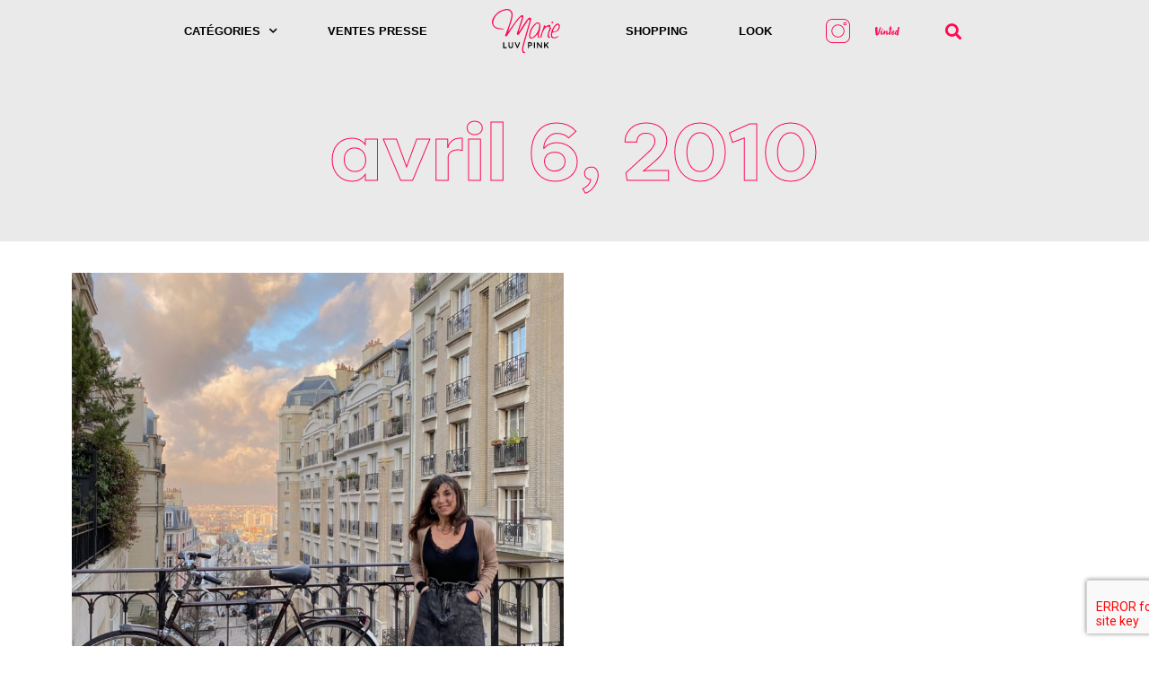

--- FILE ---
content_type: text/html; charset=UTF-8
request_url: https://www.marieluvpink.com/2010/04/06/
body_size: 20818
content:
<!doctype html>
<html dir="ltr" lang="fr-FR" prefix="og: https://ogp.me/ns#">
<head>
	<meta charset="UTF-8">
		<meta name="viewport" content="width=device-width, initial-scale=1">
	<link rel="profile" href="https://gmpg.org/xfn/11">
	<title>6 avril 2010 - MarieLuvPink</title><link rel="preload" as="style" href="https://fonts.googleapis.com/css?family=Quicksand%3A100%2C100italic%2C200%2C200italic%2C300%2C300italic%2C400%2C400italic%2C500%2C500italic%2C600%2C600italic%2C700%2C700italic%2C800%2C800italic%2C900%2C900italic&#038;display=swap" /><link rel="stylesheet" href="https://fonts.googleapis.com/css?family=Quicksand%3A100%2C100italic%2C200%2C200italic%2C300%2C300italic%2C400%2C400italic%2C500%2C500italic%2C600%2C600italic%2C700%2C700italic%2C800%2C800italic%2C900%2C900italic&#038;display=swap" media="print" onload="this.media='all'" /><noscript><link rel="stylesheet" href="https://fonts.googleapis.com/css?family=Quicksand%3A100%2C100italic%2C200%2C200italic%2C300%2C300italic%2C400%2C400italic%2C500%2C500italic%2C600%2C600italic%2C700%2C700italic%2C800%2C800italic%2C900%2C900italic&#038;display=swap" /></noscript>

		<!-- All in One SEO 4.9.3 - aioseo.com -->
	<meta name="robots" content="max-image-preview:large" />
	<link rel="canonical" href="https://www.marieluvpink.com/2010/04/06/" />
	<meta name="generator" content="All in One SEO (AIOSEO) 4.9.3" />
		<script type="application/ld+json" class="aioseo-schema">
			{"@context":"https:\/\/schema.org","@graph":[{"@type":"BreadcrumbList","@id":"https:\/\/www.marieluvpink.com\/2010\/04\/06\/#breadcrumblist","itemListElement":[{"@type":"ListItem","@id":"https:\/\/www.marieluvpink.com#listItem","position":1,"name":"Home","item":"https:\/\/www.marieluvpink.com","nextItem":{"@type":"ListItem","@id":"https:\/\/www.marieluvpink.com\/2010\/#listItem","name":2010}},{"@type":"ListItem","@id":"https:\/\/www.marieluvpink.com\/2010\/#listItem","position":2,"name":2010,"item":"https:\/\/www.marieluvpink.com\/2010\/","nextItem":{"@type":"ListItem","@id":"https:\/\/www.marieluvpink.com\/2010\/04\/#listItem","name":"04"},"previousItem":{"@type":"ListItem","@id":"https:\/\/www.marieluvpink.com#listItem","name":"Home"}},{"@type":"ListItem","@id":"https:\/\/www.marieluvpink.com\/2010\/04\/#listItem","position":3,"name":"04","item":"https:\/\/www.marieluvpink.com\/2010\/04\/","nextItem":{"@type":"ListItem","@id":"https:\/\/www.marieluvpink.com\/2010\/04\/06\/#listItem","name":"06"},"previousItem":{"@type":"ListItem","@id":"https:\/\/www.marieluvpink.com\/2010\/#listItem","name":2010}},{"@type":"ListItem","@id":"https:\/\/www.marieluvpink.com\/2010\/04\/06\/#listItem","position":4,"name":"06","previousItem":{"@type":"ListItem","@id":"https:\/\/www.marieluvpink.com\/2010\/04\/#listItem","name":"04"}}]},{"@type":"CollectionPage","@id":"https:\/\/www.marieluvpink.com\/2010\/04\/06\/#collectionpage","url":"https:\/\/www.marieluvpink.com\/2010\/04\/06\/","name":"6 avril 2010 - MarieLuvPink","inLanguage":"fr-FR","isPartOf":{"@id":"https:\/\/www.marieluvpink.com\/#website"},"breadcrumb":{"@id":"https:\/\/www.marieluvpink.com\/2010\/04\/06\/#breadcrumblist"}},{"@type":"Organization","@id":"https:\/\/www.marieluvpink.com\/#organization","name":"MarieLuvPink","description":"Blog Mode, Beaut\u00e9, Lifestyle depuis 2007","url":"https:\/\/www.marieluvpink.com\/","telephone":"+33670143959","logo":{"@type":"ImageObject","url":"https:\/\/www.marieluvpink.com\/wp-content\/uploads\/2022\/05\/logo-vecto-marieluvpink.svg","@id":"https:\/\/www.marieluvpink.com\/2010\/04\/06\/#organizationLogo"},"image":{"@id":"https:\/\/www.marieluvpink.com\/2010\/04\/06\/#organizationLogo"}},{"@type":"WebSite","@id":"https:\/\/www.marieluvpink.com\/#website","url":"https:\/\/www.marieluvpink.com\/","name":"MarieLuvPink","description":"Blog Mode, Beaut\u00e9, Lifestyle depuis 2007","inLanguage":"fr-FR","publisher":{"@id":"https:\/\/www.marieluvpink.com\/#organization"}}]}
		</script>
		<!-- All in One SEO -->

<link href='https://fonts.gstatic.com' crossorigin rel='preconnect' />
<link rel="alternate" type="application/rss+xml" title="MarieLuvPink &raquo; Flux" href="https://www.marieluvpink.com/feed/" />
<link rel="alternate" type="application/rss+xml" title="MarieLuvPink &raquo; Flux des commentaires" href="https://www.marieluvpink.com/comments/feed/" />
		<!-- This site uses the Google Analytics by MonsterInsights plugin v9.11.1 - Using Analytics tracking - https://www.monsterinsights.com/ -->
							<script src="//www.googletagmanager.com/gtag/js?id=G-V3MY93EECW"  data-cfasync="false" data-wpfc-render="false" async></script>
			<script data-cfasync="false" data-wpfc-render="false">
				var mi_version = '9.11.1';
				var mi_track_user = true;
				var mi_no_track_reason = '';
								var MonsterInsightsDefaultLocations = {"page_location":"https:\/\/www.marieluvpink.com\/2010\/04\/06\/"};
								if ( typeof MonsterInsightsPrivacyGuardFilter === 'function' ) {
					var MonsterInsightsLocations = (typeof MonsterInsightsExcludeQuery === 'object') ? MonsterInsightsPrivacyGuardFilter( MonsterInsightsExcludeQuery ) : MonsterInsightsPrivacyGuardFilter( MonsterInsightsDefaultLocations );
				} else {
					var MonsterInsightsLocations = (typeof MonsterInsightsExcludeQuery === 'object') ? MonsterInsightsExcludeQuery : MonsterInsightsDefaultLocations;
				}

								var disableStrs = [
										'ga-disable-G-V3MY93EECW',
									];

				/* Function to detect opted out users */
				function __gtagTrackerIsOptedOut() {
					for (var index = 0; index < disableStrs.length; index++) {
						if (document.cookie.indexOf(disableStrs[index] + '=true') > -1) {
							return true;
						}
					}

					return false;
				}

				/* Disable tracking if the opt-out cookie exists. */
				if (__gtagTrackerIsOptedOut()) {
					for (var index = 0; index < disableStrs.length; index++) {
						window[disableStrs[index]] = true;
					}
				}

				/* Opt-out function */
				function __gtagTrackerOptout() {
					for (var index = 0; index < disableStrs.length; index++) {
						document.cookie = disableStrs[index] + '=true; expires=Thu, 31 Dec 2099 23:59:59 UTC; path=/';
						window[disableStrs[index]] = true;
					}
				}

				if ('undefined' === typeof gaOptout) {
					function gaOptout() {
						__gtagTrackerOptout();
					}
				}
								window.dataLayer = window.dataLayer || [];

				window.MonsterInsightsDualTracker = {
					helpers: {},
					trackers: {},
				};
				if (mi_track_user) {
					function __gtagDataLayer() {
						dataLayer.push(arguments);
					}

					function __gtagTracker(type, name, parameters) {
						if (!parameters) {
							parameters = {};
						}

						if (parameters.send_to) {
							__gtagDataLayer.apply(null, arguments);
							return;
						}

						if (type === 'event') {
														parameters.send_to = monsterinsights_frontend.v4_id;
							var hookName = name;
							if (typeof parameters['event_category'] !== 'undefined') {
								hookName = parameters['event_category'] + ':' + name;
							}

							if (typeof MonsterInsightsDualTracker.trackers[hookName] !== 'undefined') {
								MonsterInsightsDualTracker.trackers[hookName](parameters);
							} else {
								__gtagDataLayer('event', name, parameters);
							}
							
						} else {
							__gtagDataLayer.apply(null, arguments);
						}
					}

					__gtagTracker('js', new Date());
					__gtagTracker('set', {
						'developer_id.dZGIzZG': true,
											});
					if ( MonsterInsightsLocations.page_location ) {
						__gtagTracker('set', MonsterInsightsLocations);
					}
										__gtagTracker('config', 'G-V3MY93EECW', {"forceSSL":"true","link_attribution":"true"} );
										window.gtag = __gtagTracker;										(function () {
						/* https://developers.google.com/analytics/devguides/collection/analyticsjs/ */
						/* ga and __gaTracker compatibility shim. */
						var noopfn = function () {
							return null;
						};
						var newtracker = function () {
							return new Tracker();
						};
						var Tracker = function () {
							return null;
						};
						var p = Tracker.prototype;
						p.get = noopfn;
						p.set = noopfn;
						p.send = function () {
							var args = Array.prototype.slice.call(arguments);
							args.unshift('send');
							__gaTracker.apply(null, args);
						};
						var __gaTracker = function () {
							var len = arguments.length;
							if (len === 0) {
								return;
							}
							var f = arguments[len - 1];
							if (typeof f !== 'object' || f === null || typeof f.hitCallback !== 'function') {
								if ('send' === arguments[0]) {
									var hitConverted, hitObject = false, action;
									if ('event' === arguments[1]) {
										if ('undefined' !== typeof arguments[3]) {
											hitObject = {
												'eventAction': arguments[3],
												'eventCategory': arguments[2],
												'eventLabel': arguments[4],
												'value': arguments[5] ? arguments[5] : 1,
											}
										}
									}
									if ('pageview' === arguments[1]) {
										if ('undefined' !== typeof arguments[2]) {
											hitObject = {
												'eventAction': 'page_view',
												'page_path': arguments[2],
											}
										}
									}
									if (typeof arguments[2] === 'object') {
										hitObject = arguments[2];
									}
									if (typeof arguments[5] === 'object') {
										Object.assign(hitObject, arguments[5]);
									}
									if ('undefined' !== typeof arguments[1].hitType) {
										hitObject = arguments[1];
										if ('pageview' === hitObject.hitType) {
											hitObject.eventAction = 'page_view';
										}
									}
									if (hitObject) {
										action = 'timing' === arguments[1].hitType ? 'timing_complete' : hitObject.eventAction;
										hitConverted = mapArgs(hitObject);
										__gtagTracker('event', action, hitConverted);
									}
								}
								return;
							}

							function mapArgs(args) {
								var arg, hit = {};
								var gaMap = {
									'eventCategory': 'event_category',
									'eventAction': 'event_action',
									'eventLabel': 'event_label',
									'eventValue': 'event_value',
									'nonInteraction': 'non_interaction',
									'timingCategory': 'event_category',
									'timingVar': 'name',
									'timingValue': 'value',
									'timingLabel': 'event_label',
									'page': 'page_path',
									'location': 'page_location',
									'title': 'page_title',
									'referrer' : 'page_referrer',
								};
								for (arg in args) {
																		if (!(!args.hasOwnProperty(arg) || !gaMap.hasOwnProperty(arg))) {
										hit[gaMap[arg]] = args[arg];
									} else {
										hit[arg] = args[arg];
									}
								}
								return hit;
							}

							try {
								f.hitCallback();
							} catch (ex) {
							}
						};
						__gaTracker.create = newtracker;
						__gaTracker.getByName = newtracker;
						__gaTracker.getAll = function () {
							return [];
						};
						__gaTracker.remove = noopfn;
						__gaTracker.loaded = true;
						window['__gaTracker'] = __gaTracker;
					})();
									} else {
										console.log("");
					(function () {
						function __gtagTracker() {
							return null;
						}

						window['__gtagTracker'] = __gtagTracker;
						window['gtag'] = __gtagTracker;
					})();
									}
			</script>
							<!-- / Google Analytics by MonsterInsights -->
		<link rel="stylesheet" type="text/css" href="https://use.typekit.net/jal1ids.css"><style id='wp-img-auto-sizes-contain-inline-css'>
img:is([sizes=auto i],[sizes^="auto," i]){contain-intrinsic-size:3000px 1500px}
/*# sourceURL=wp-img-auto-sizes-contain-inline-css */
</style>
<style id='wp-emoji-styles-inline-css'>

	img.wp-smiley, img.emoji {
		display: inline !important;
		border: none !important;
		box-shadow: none !important;
		height: 1em !important;
		width: 1em !important;
		margin: 0 0.07em !important;
		vertical-align: -0.1em !important;
		background: none !important;
		padding: 0 !important;
	}
/*# sourceURL=wp-emoji-styles-inline-css */
</style>
<link rel='stylesheet' id='wp-block-library-css' href='https://www.marieluvpink.com/wp-includes/css/dist/block-library/style.min.css?ver=6.9' media='all' />
<style id='global-styles-inline-css'>
:root{--wp--preset--aspect-ratio--square: 1;--wp--preset--aspect-ratio--4-3: 4/3;--wp--preset--aspect-ratio--3-4: 3/4;--wp--preset--aspect-ratio--3-2: 3/2;--wp--preset--aspect-ratio--2-3: 2/3;--wp--preset--aspect-ratio--16-9: 16/9;--wp--preset--aspect-ratio--9-16: 9/16;--wp--preset--color--black: #000000;--wp--preset--color--cyan-bluish-gray: #abb8c3;--wp--preset--color--white: #ffffff;--wp--preset--color--pale-pink: #f78da7;--wp--preset--color--vivid-red: #cf2e2e;--wp--preset--color--luminous-vivid-orange: #ff6900;--wp--preset--color--luminous-vivid-amber: #fcb900;--wp--preset--color--light-green-cyan: #7bdcb5;--wp--preset--color--vivid-green-cyan: #00d084;--wp--preset--color--pale-cyan-blue: #8ed1fc;--wp--preset--color--vivid-cyan-blue: #0693e3;--wp--preset--color--vivid-purple: #9b51e0;--wp--preset--gradient--vivid-cyan-blue-to-vivid-purple: linear-gradient(135deg,rgb(6,147,227) 0%,rgb(155,81,224) 100%);--wp--preset--gradient--light-green-cyan-to-vivid-green-cyan: linear-gradient(135deg,rgb(122,220,180) 0%,rgb(0,208,130) 100%);--wp--preset--gradient--luminous-vivid-amber-to-luminous-vivid-orange: linear-gradient(135deg,rgb(252,185,0) 0%,rgb(255,105,0) 100%);--wp--preset--gradient--luminous-vivid-orange-to-vivid-red: linear-gradient(135deg,rgb(255,105,0) 0%,rgb(207,46,46) 100%);--wp--preset--gradient--very-light-gray-to-cyan-bluish-gray: linear-gradient(135deg,rgb(238,238,238) 0%,rgb(169,184,195) 100%);--wp--preset--gradient--cool-to-warm-spectrum: linear-gradient(135deg,rgb(74,234,220) 0%,rgb(151,120,209) 20%,rgb(207,42,186) 40%,rgb(238,44,130) 60%,rgb(251,105,98) 80%,rgb(254,248,76) 100%);--wp--preset--gradient--blush-light-purple: linear-gradient(135deg,rgb(255,206,236) 0%,rgb(152,150,240) 100%);--wp--preset--gradient--blush-bordeaux: linear-gradient(135deg,rgb(254,205,165) 0%,rgb(254,45,45) 50%,rgb(107,0,62) 100%);--wp--preset--gradient--luminous-dusk: linear-gradient(135deg,rgb(255,203,112) 0%,rgb(199,81,192) 50%,rgb(65,88,208) 100%);--wp--preset--gradient--pale-ocean: linear-gradient(135deg,rgb(255,245,203) 0%,rgb(182,227,212) 50%,rgb(51,167,181) 100%);--wp--preset--gradient--electric-grass: linear-gradient(135deg,rgb(202,248,128) 0%,rgb(113,206,126) 100%);--wp--preset--gradient--midnight: linear-gradient(135deg,rgb(2,3,129) 0%,rgb(40,116,252) 100%);--wp--preset--font-size--small: 13px;--wp--preset--font-size--medium: 20px;--wp--preset--font-size--large: 36px;--wp--preset--font-size--x-large: 42px;--wp--preset--spacing--20: 0.44rem;--wp--preset--spacing--30: 0.67rem;--wp--preset--spacing--40: 1rem;--wp--preset--spacing--50: 1.5rem;--wp--preset--spacing--60: 2.25rem;--wp--preset--spacing--70: 3.38rem;--wp--preset--spacing--80: 5.06rem;--wp--preset--shadow--natural: 6px 6px 9px rgba(0, 0, 0, 0.2);--wp--preset--shadow--deep: 12px 12px 50px rgba(0, 0, 0, 0.4);--wp--preset--shadow--sharp: 6px 6px 0px rgba(0, 0, 0, 0.2);--wp--preset--shadow--outlined: 6px 6px 0px -3px rgb(255, 255, 255), 6px 6px rgb(0, 0, 0);--wp--preset--shadow--crisp: 6px 6px 0px rgb(0, 0, 0);}:where(.is-layout-flex){gap: 0.5em;}:where(.is-layout-grid){gap: 0.5em;}body .is-layout-flex{display: flex;}.is-layout-flex{flex-wrap: wrap;align-items: center;}.is-layout-flex > :is(*, div){margin: 0;}body .is-layout-grid{display: grid;}.is-layout-grid > :is(*, div){margin: 0;}:where(.wp-block-columns.is-layout-flex){gap: 2em;}:where(.wp-block-columns.is-layout-grid){gap: 2em;}:where(.wp-block-post-template.is-layout-flex){gap: 1.25em;}:where(.wp-block-post-template.is-layout-grid){gap: 1.25em;}.has-black-color{color: var(--wp--preset--color--black) !important;}.has-cyan-bluish-gray-color{color: var(--wp--preset--color--cyan-bluish-gray) !important;}.has-white-color{color: var(--wp--preset--color--white) !important;}.has-pale-pink-color{color: var(--wp--preset--color--pale-pink) !important;}.has-vivid-red-color{color: var(--wp--preset--color--vivid-red) !important;}.has-luminous-vivid-orange-color{color: var(--wp--preset--color--luminous-vivid-orange) !important;}.has-luminous-vivid-amber-color{color: var(--wp--preset--color--luminous-vivid-amber) !important;}.has-light-green-cyan-color{color: var(--wp--preset--color--light-green-cyan) !important;}.has-vivid-green-cyan-color{color: var(--wp--preset--color--vivid-green-cyan) !important;}.has-pale-cyan-blue-color{color: var(--wp--preset--color--pale-cyan-blue) !important;}.has-vivid-cyan-blue-color{color: var(--wp--preset--color--vivid-cyan-blue) !important;}.has-vivid-purple-color{color: var(--wp--preset--color--vivid-purple) !important;}.has-black-background-color{background-color: var(--wp--preset--color--black) !important;}.has-cyan-bluish-gray-background-color{background-color: var(--wp--preset--color--cyan-bluish-gray) !important;}.has-white-background-color{background-color: var(--wp--preset--color--white) !important;}.has-pale-pink-background-color{background-color: var(--wp--preset--color--pale-pink) !important;}.has-vivid-red-background-color{background-color: var(--wp--preset--color--vivid-red) !important;}.has-luminous-vivid-orange-background-color{background-color: var(--wp--preset--color--luminous-vivid-orange) !important;}.has-luminous-vivid-amber-background-color{background-color: var(--wp--preset--color--luminous-vivid-amber) !important;}.has-light-green-cyan-background-color{background-color: var(--wp--preset--color--light-green-cyan) !important;}.has-vivid-green-cyan-background-color{background-color: var(--wp--preset--color--vivid-green-cyan) !important;}.has-pale-cyan-blue-background-color{background-color: var(--wp--preset--color--pale-cyan-blue) !important;}.has-vivid-cyan-blue-background-color{background-color: var(--wp--preset--color--vivid-cyan-blue) !important;}.has-vivid-purple-background-color{background-color: var(--wp--preset--color--vivid-purple) !important;}.has-black-border-color{border-color: var(--wp--preset--color--black) !important;}.has-cyan-bluish-gray-border-color{border-color: var(--wp--preset--color--cyan-bluish-gray) !important;}.has-white-border-color{border-color: var(--wp--preset--color--white) !important;}.has-pale-pink-border-color{border-color: var(--wp--preset--color--pale-pink) !important;}.has-vivid-red-border-color{border-color: var(--wp--preset--color--vivid-red) !important;}.has-luminous-vivid-orange-border-color{border-color: var(--wp--preset--color--luminous-vivid-orange) !important;}.has-luminous-vivid-amber-border-color{border-color: var(--wp--preset--color--luminous-vivid-amber) !important;}.has-light-green-cyan-border-color{border-color: var(--wp--preset--color--light-green-cyan) !important;}.has-vivid-green-cyan-border-color{border-color: var(--wp--preset--color--vivid-green-cyan) !important;}.has-pale-cyan-blue-border-color{border-color: var(--wp--preset--color--pale-cyan-blue) !important;}.has-vivid-cyan-blue-border-color{border-color: var(--wp--preset--color--vivid-cyan-blue) !important;}.has-vivid-purple-border-color{border-color: var(--wp--preset--color--vivid-purple) !important;}.has-vivid-cyan-blue-to-vivid-purple-gradient-background{background: var(--wp--preset--gradient--vivid-cyan-blue-to-vivid-purple) !important;}.has-light-green-cyan-to-vivid-green-cyan-gradient-background{background: var(--wp--preset--gradient--light-green-cyan-to-vivid-green-cyan) !important;}.has-luminous-vivid-amber-to-luminous-vivid-orange-gradient-background{background: var(--wp--preset--gradient--luminous-vivid-amber-to-luminous-vivid-orange) !important;}.has-luminous-vivid-orange-to-vivid-red-gradient-background{background: var(--wp--preset--gradient--luminous-vivid-orange-to-vivid-red) !important;}.has-very-light-gray-to-cyan-bluish-gray-gradient-background{background: var(--wp--preset--gradient--very-light-gray-to-cyan-bluish-gray) !important;}.has-cool-to-warm-spectrum-gradient-background{background: var(--wp--preset--gradient--cool-to-warm-spectrum) !important;}.has-blush-light-purple-gradient-background{background: var(--wp--preset--gradient--blush-light-purple) !important;}.has-blush-bordeaux-gradient-background{background: var(--wp--preset--gradient--blush-bordeaux) !important;}.has-luminous-dusk-gradient-background{background: var(--wp--preset--gradient--luminous-dusk) !important;}.has-pale-ocean-gradient-background{background: var(--wp--preset--gradient--pale-ocean) !important;}.has-electric-grass-gradient-background{background: var(--wp--preset--gradient--electric-grass) !important;}.has-midnight-gradient-background{background: var(--wp--preset--gradient--midnight) !important;}.has-small-font-size{font-size: var(--wp--preset--font-size--small) !important;}.has-medium-font-size{font-size: var(--wp--preset--font-size--medium) !important;}.has-large-font-size{font-size: var(--wp--preset--font-size--large) !important;}.has-x-large-font-size{font-size: var(--wp--preset--font-size--x-large) !important;}
/*# sourceURL=global-styles-inline-css */
</style>

<style id='classic-theme-styles-inline-css'>
/*! This file is auto-generated */
.wp-block-button__link{color:#fff;background-color:#32373c;border-radius:9999px;box-shadow:none;text-decoration:none;padding:calc(.667em + 2px) calc(1.333em + 2px);font-size:1.125em}.wp-block-file__button{background:#32373c;color:#fff;text-decoration:none}
/*# sourceURL=/wp-includes/css/classic-themes.min.css */
</style>
<link rel='stylesheet' id='hello-elementor-css' href='https://www.marieluvpink.com/wp-content/themes/hello-elementor/style.min.css?ver=2.6.1' media='all' />
<link rel='stylesheet' id='hello-elementor-theme-style-css' href='https://www.marieluvpink.com/wp-content/themes/hello-elementor/theme.min.css?ver=2.6.1' media='all' />
<link rel='stylesheet' id='elementor-frontend-css' href='https://www.marieluvpink.com/wp-content/plugins/elementor/assets/css/frontend-lite.min.css?ver=3.6.7' media='all' />
<link rel='stylesheet' id='elementor-post-37947-css' href='https://www.marieluvpink.com/wp-content/uploads/elementor/css/post-37947.css?ver=1661596266' media='all' />
<link rel='stylesheet' id='elementor-icons-css' href='https://www.marieluvpink.com/wp-content/plugins/elementor/assets/lib/eicons/css/elementor-icons.min.css?ver=5.15.0' media='all' />
<link rel='stylesheet' id='powerpack-frontend-css' href='https://www.marieluvpink.com/wp-content/plugins/powerpack-elements/assets/css/min/frontend.min.css?ver=2.7.5' media='all' />
<link rel='stylesheet' id='wpforms-full-css' href='https://www.marieluvpink.com/wp-content/plugins/wpforms-lite/assets/css/wpforms-full.min.css?ver=1.7.5.1' media='all' />
<link rel='stylesheet' id='elementor-pro-css' href='https://www.marieluvpink.com/wp-content/plugins/elementor-pro/assets/css/frontend-lite.min.css?ver=3.7.2' media='all' />
<link rel='stylesheet' id='font-awesome-5-all-css' href='https://www.marieluvpink.com/wp-content/plugins/elementor/assets/lib/font-awesome/css/all.min.css?ver=3.6.7' media='all' />
<link rel='stylesheet' id='font-awesome-4-shim-css' href='https://www.marieluvpink.com/wp-content/plugins/elementor/assets/lib/font-awesome/css/v4-shims.min.css?ver=3.6.7' media='all' />
<link rel='stylesheet' id='elementor-post-41489-css' href='https://www.marieluvpink.com/wp-content/uploads/elementor/css/post-41489.css?ver=1685000428' media='all' />
<link rel='stylesheet' id='elementor-post-53452-css' href='https://www.marieluvpink.com/wp-content/uploads/elementor/css/post-53452.css?ver=1661803003' media='all' />
<link rel='stylesheet' id='elementor-post-37995-css' href='https://www.marieluvpink.com/wp-content/uploads/elementor/css/post-37995.css?ver=1667987827' media='all' />

<link rel='stylesheet' id='elementor-icons-shared-0-css' href='https://www.marieluvpink.com/wp-content/plugins/elementor/assets/lib/font-awesome/css/fontawesome.min.css?ver=5.15.3' media='all' />
<link rel='stylesheet' id='elementor-icons-fa-brands-css' href='https://www.marieluvpink.com/wp-content/plugins/elementor/assets/lib/font-awesome/css/brands.min.css?ver=5.15.3' media='all' />
<script src="https://www.marieluvpink.com/wp-content/plugins/google-analytics-for-wordpress/assets/js/frontend-gtag.min.js?ver=9.11.1" id="monsterinsights-frontend-script-js" async data-wp-strategy="async"></script>
<script data-cfasync="false" data-wpfc-render="false" id='monsterinsights-frontend-script-js-extra'>var monsterinsights_frontend = {"js_events_tracking":"true","download_extensions":"doc,pdf,ppt,zip,xls,docx,pptx,xlsx","inbound_paths":"[{\"path\":\"\\\/go\\\/\",\"label\":\"affiliate\"},{\"path\":\"\\\/recommend\\\/\",\"label\":\"affiliate\"}]","home_url":"https:\/\/www.marieluvpink.com","hash_tracking":"false","v4_id":"G-V3MY93EECW"};</script>
<script id="jquery-core-js-extra">
var pp = {"ajax_url":"https://www.marieluvpink.com/wp-admin/admin-ajax.php"};
//# sourceURL=jquery-core-js-extra
</script>
<script src="https://www.marieluvpink.com/wp-includes/js/jquery/jquery.min.js?ver=3.7.1" id="jquery-core-js"></script>
<script src="https://www.marieluvpink.com/wp-includes/js/jquery/jquery-migrate.min.js?ver=3.4.1" id="jquery-migrate-js"></script>
<script src="https://www.marieluvpink.com/wp-content/plugins/elementor/assets/lib/font-awesome/js/v4-shims.min.js?ver=3.6.7" id="font-awesome-4-shim-js"></script>
<link rel="https://api.w.org/" href="https://www.marieluvpink.com/wp-json/" /><link rel="EditURI" type="application/rsd+xml" title="RSD" href="https://www.marieluvpink.com/xmlrpc.php?rsd" />
<meta name="generator" content="WordPress 6.9" />
<link rel="icon" href="https://www.marieluvpink.com/wp-content/uploads/2022/05/Coeur-MarieLuvPink.svg" sizes="32x32" />
<link rel="icon" href="https://www.marieluvpink.com/wp-content/uploads/2022/05/Coeur-MarieLuvPink.svg" sizes="192x192" />
<link rel="apple-touch-icon" href="https://www.marieluvpink.com/wp-content/uploads/2022/05/Coeur-MarieLuvPink.svg" />
<meta name="msapplication-TileImage" content="https://www.marieluvpink.com/wp-content/uploads/2022/05/Coeur-MarieLuvPink.svg" />
		<style id="wp-custom-css">
			::-moz-selection {
	color: #FFF;
  background-color: #FF0A54;
}

::selection {
	color: #FFF;
  background-color: #FF0A54;
}
/* width */
::-webkit-scrollbar {
  width: 6px;
}

/* Track */
::-webkit-scrollbar-track {
  background: #fff;
}
 
/* Handle */
::-webkit-scrollbar-thumb {
  background: #fff;
	border-radius: 10px; 
}

/* Handle on hover */
::-webkit-scrollbar-thumb:hover {
  background: #FF0A54; 
}

:root{
  scrollbar-color: #FF0A54 #FFEEE5 !important;
  scrollbar-width: thin !important;
}		</style>
		<noscript><style id="rocket-lazyload-nojs-css">.rll-youtube-player, [data-lazy-src]{display:none !important;}</style></noscript><link rel='stylesheet' id='elementor-icons-fa-solid-css' href='https://www.marieluvpink.com/wp-content/plugins/elementor/assets/lib/font-awesome/css/solid.min.css?ver=5.15.3' media='all' />
<link rel='stylesheet' id='e-animations-css' href='https://www.marieluvpink.com/wp-content/plugins/elementor/assets/lib/animations/animations.min.css?ver=3.6.7' media='all' />
</head>
<body class="archive date wp-custom-logo wp-theme-hello-elementor elementor-default elementor-template-full-width elementor-kit-37947 elementor-page-37995">


<a class="skip-link screen-reader-text" href="#content">
	Aller au contenu</a>

		<div data-elementor-type="header" data-elementor-id="41489" class="elementor elementor-41489 elementor-location-header">
								<section class="elementor-section elementor-top-section elementor-element elementor-element-c59ccde elementor-section-boxed elementor-section-height-default elementor-section-height-default" data-id="c59ccde" data-element_type="section" data-settings="{&quot;background_background&quot;:&quot;classic&quot;,&quot;sticky&quot;:&quot;top&quot;,&quot;background_motion_fx_translateX_effect&quot;:&quot;yes&quot;,&quot;motion_fx_motion_fx_scrolling&quot;:&quot;yes&quot;,&quot;background_motion_fx_motion_fx_scrolling&quot;:&quot;yes&quot;,&quot;background_motion_fx_translateX_speed&quot;:{&quot;unit&quot;:&quot;px&quot;,&quot;size&quot;:4,&quot;sizes&quot;:[]},&quot;background_motion_fx_translateX_affectedRange&quot;:{&quot;unit&quot;:&quot;%&quot;,&quot;size&quot;:&quot;&quot;,&quot;sizes&quot;:{&quot;start&quot;:0,&quot;end&quot;:100}},&quot;background_motion_fx_devices&quot;:[&quot;desktop&quot;,&quot;tablet&quot;,&quot;mobile&quot;],&quot;motion_fx_devices&quot;:[&quot;desktop&quot;,&quot;tablet&quot;,&quot;mobile&quot;],&quot;sticky_on&quot;:[&quot;desktop&quot;,&quot;tablet&quot;,&quot;mobile&quot;],&quot;sticky_offset&quot;:0,&quot;sticky_effects_offset&quot;:0}">
						<div class="elementor-container elementor-column-gap-default">
					<div class="elementor-column elementor-col-14 elementor-top-column elementor-element elementor-element-5a98f14" data-id="5a98f14" data-element_type="column">
			<div class="elementor-widget-wrap elementor-element-populated">
								<div class="elementor-element elementor-element-3645d2e elementor-hidden-desktop elementor-hidden-tablet elementor-widget elementor-widget-theme-site-logo elementor-widget-image" data-id="3645d2e" data-element_type="widget" data-widget_type="theme-site-logo.default">
				<div class="elementor-widget-container">
			<style>/*! elementor - v3.6.7 - 03-07-2022 */
.elementor-widget-image{text-align:center}.elementor-widget-image a{display:inline-block}.elementor-widget-image a img[src$=".svg"]{width:48px}.elementor-widget-image img{vertical-align:middle;display:inline-block}</style>													<a href="https://www.marieluvpink.com">
							<img src="data:image/svg+xml,%3Csvg%20xmlns='http://www.w3.org/2000/svg'%20viewBox='0%200%200%200'%3E%3C/svg%3E" class="attachment-full size-full" alt="" data-lazy-src="https://www.marieluvpink.com/wp-content/uploads/2022/05/logo-vecto-marieluvpink.svg" /><noscript><img src="https://www.marieluvpink.com/wp-content/uploads/2022/05/logo-vecto-marieluvpink.svg" class="attachment-full size-full" alt="" /></noscript>								</a>
															</div>
				</div>
					</div>
		</div>
				<div class="elementor-column elementor-col-14 elementor-top-column elementor-element elementor-element-4c09276" data-id="4c09276" data-element_type="column" data-settings="{&quot;motion_fx_motion_fx_scrolling&quot;:&quot;yes&quot;,&quot;motion_fx_devices&quot;:[&quot;desktop&quot;,&quot;tablet&quot;,&quot;mobile&quot;]}">
			<div class="elementor-widget-wrap elementor-element-populated">
								<div class="elementor-element elementor-element-8695bee elementor-widget elementor-widget-pp-advanced-menu" data-id="8695bee" data-element_type="widget" data-settings="{&quot;layout&quot;:&quot;horizontal&quot;,&quot;show_submenu_on&quot;:&quot;hover&quot;,&quot;toggle&quot;:&quot;icon&quot;,&quot;toggle_icon_type&quot;:&quot;hamburger&quot;}" data-widget_type="pp-advanced-menu.default">
				<div class="elementor-widget-container">
			
				<div class="pp-advanced-menu-main-wrapper pp-advanced-menu__align-justify pp-advanced-menu--indicator-chevron pp-advanced-menu--dropdown-tablet pp-advanced-menu--type-default pp-advanced-menu__text-align-center pp-advanced-menu--toggle pp-advanced-menu--icon">
								<nav id="pp-menu-8695bee" class="pp-advanced-menu--main pp-advanced-menu__container pp-advanced-menu--layout-horizontal pp--pointer-underline e--animation-slide" data-settings="{&quot;menu_type&quot;:&quot;default&quot;,&quot;menu_id&quot;:&quot;8695bee&quot;,&quot;breakpoint&quot;:&quot;tablet&quot;,&quot;menu_layout&quot;:&quot;horizontal&quot;,&quot;show_submenu_on&quot;:&quot;hover&quot;,&quot;onepage_menu&quot;:&quot;no&quot;,&quot;full_width&quot;:false}"><ul id="menu-menu-gauche" class="pp-advanced-menu"><li class="menu-item menu-item-type-custom menu-item-object-custom menu-item-has-children menu-item-53465"><a href="#" class="pp-menu-item pp-menu-item-anchor">Catégories</a>
<ul class="sub-menu pp-advanced-menu--dropdown">
	<li class="menu-item menu-item-type-taxonomy menu-item-object-category menu-item-56879"><a href="https://www.marieluvpink.com/category/beauty/" class="pp-sub-item">Beauty</a></li>
	<li class="menu-item menu-item-type-taxonomy menu-item-object-category menu-item-56880"><a href="https://www.marieluvpink.com/category/collaborations/" class="pp-sub-item">Collaborations</a></li>
	<li class="menu-item menu-item-type-taxonomy menu-item-object-category menu-item-56882"><a href="https://www.marieluvpink.com/category/look/kids/" class="pp-sub-item">Kids</a></li>
	<li class="menu-item menu-item-type-taxonomy menu-item-object-category menu-item-56883"><a href="https://www.marieluvpink.com/category/look/men/" class="pp-sub-item">Men</a></li>
	<li class="menu-item menu-item-type-taxonomy menu-item-object-category menu-item-56885"><a href="https://www.marieluvpink.com/category/voyages/" class="pp-sub-item">Voyages &#8211; Adresses</a></li>
</ul>
</li>
<li class="menu-item menu-item-type-custom menu-item-object-custom menu-item-57591"><a href="https://www.marieluvpink.com/category/vente-presse/" class="pp-menu-item">Ventes presse</a></li>
</ul></nav>
															<div class="pp-menu-toggle pp-menu-toggle-on-tablet">
											<div class="pp-hamburger">
							<div class="pp-hamburger-box">
																	<div class="pp-hamburger-inner"></div>
															</div>
						</div>
														</div>
												<nav class="pp-advanced-menu--dropdown pp-menu-style-toggle pp-advanced-menu__container pp-menu-8695bee pp-menu-default" data-settings="{&quot;menu_type&quot;:&quot;default&quot;,&quot;menu_id&quot;:&quot;8695bee&quot;,&quot;breakpoint&quot;:&quot;tablet&quot;,&quot;menu_layout&quot;:&quot;horizontal&quot;,&quot;show_submenu_on&quot;:&quot;hover&quot;,&quot;onepage_menu&quot;:&quot;no&quot;,&quot;full_width&quot;:false}">
												<ul id="menu-menu-gauche-1" class="pp-advanced-menu"><li class="menu-item menu-item-type-custom menu-item-object-custom menu-item-has-children menu-item-53465"><a href="#" class="pp-menu-item pp-menu-item-anchor">Catégories</a>
<ul class="sub-menu pp-advanced-menu--dropdown">
	<li class="menu-item menu-item-type-taxonomy menu-item-object-category menu-item-56879"><a href="https://www.marieluvpink.com/category/beauty/" class="pp-sub-item">Beauty</a></li>
	<li class="menu-item menu-item-type-taxonomy menu-item-object-category menu-item-56880"><a href="https://www.marieluvpink.com/category/collaborations/" class="pp-sub-item">Collaborations</a></li>
	<li class="menu-item menu-item-type-taxonomy menu-item-object-category menu-item-56882"><a href="https://www.marieluvpink.com/category/look/kids/" class="pp-sub-item">Kids</a></li>
	<li class="menu-item menu-item-type-taxonomy menu-item-object-category menu-item-56883"><a href="https://www.marieluvpink.com/category/look/men/" class="pp-sub-item">Men</a></li>
	<li class="menu-item menu-item-type-taxonomy menu-item-object-category menu-item-56885"><a href="https://www.marieluvpink.com/category/voyages/" class="pp-sub-item">Voyages &#8211; Adresses</a></li>
</ul>
</li>
<li class="menu-item menu-item-type-custom menu-item-object-custom menu-item-57591"><a href="https://www.marieluvpink.com/category/vente-presse/" class="pp-menu-item">Ventes presse</a></li>
</ul>							</nav>
							</div>
						</div>
				</div>
					</div>
		</div>
				<div class="elementor-column elementor-col-14 elementor-top-column elementor-element elementor-element-8881e1d elementor-hidden-mobile" data-id="8881e1d" data-element_type="column" data-settings="{&quot;motion_fx_motion_fx_scrolling&quot;:&quot;yes&quot;,&quot;motion_fx_devices&quot;:[&quot;desktop&quot;,&quot;tablet&quot;,&quot;mobile&quot;]}">
			<div class="elementor-widget-wrap elementor-element-populated">
								<div class="elementor-element elementor-element-0424159 elementor-widget elementor-widget-image" data-id="0424159" data-element_type="widget" data-settings="{&quot;motion_fx_motion_fx_scrolling&quot;:&quot;yes&quot;,&quot;sticky&quot;:&quot;top&quot;,&quot;motion_fx_devices&quot;:[&quot;desktop&quot;,&quot;tablet&quot;,&quot;mobile&quot;],&quot;sticky_on&quot;:[&quot;desktop&quot;,&quot;tablet&quot;,&quot;mobile&quot;],&quot;sticky_offset&quot;:0,&quot;sticky_effects_offset&quot;:0}" data-widget_type="image.default">
				<div class="elementor-widget-container">
																<a href="https://www.marieluvpink.com/" target="_blank">
							<img src="data:image/svg+xml,%3Csvg%20xmlns='http://www.w3.org/2000/svg'%20viewBox='0%200%200%200'%3E%3C/svg%3E" class="attachment-full size-full" alt="" data-lazy-src="https://www.marieluvpink.com/wp-content/uploads/2022/05/logo-vecto-marieluvpink.svg" /><noscript><img src="https://www.marieluvpink.com/wp-content/uploads/2022/05/logo-vecto-marieluvpink.svg" class="attachment-full size-full" alt="" /></noscript>								</a>
															</div>
				</div>
					</div>
		</div>
				<div class="elementor-column elementor-col-14 elementor-top-column elementor-element elementor-element-f6129f9 elementor-hidden-mobile" data-id="f6129f9" data-element_type="column">
			<div class="elementor-widget-wrap elementor-element-populated">
								<div class="elementor-element elementor-element-627e3a6 elementor-widget elementor-widget-pp-advanced-menu" data-id="627e3a6" data-element_type="widget" data-settings="{&quot;layout&quot;:&quot;horizontal&quot;,&quot;show_submenu_on&quot;:&quot;hover&quot;,&quot;toggle&quot;:&quot;icon&quot;,&quot;toggle_icon_type&quot;:&quot;hamburger&quot;}" data-widget_type="pp-advanced-menu.default">
				<div class="elementor-widget-container">
			
				<div class="pp-advanced-menu-main-wrapper pp-advanced-menu__align-justify pp-advanced-menu--indicator-chevron pp-advanced-menu--dropdown-tablet pp-advanced-menu--type-default pp-advanced-menu__text-align-center pp-advanced-menu--toggle pp-advanced-menu--icon">
								<nav id="pp-menu-627e3a6" class="pp-advanced-menu--main pp-advanced-menu__container pp-advanced-menu--layout-horizontal pp--pointer-underline e--animation-slide" data-settings="{&quot;menu_type&quot;:&quot;default&quot;,&quot;menu_id&quot;:&quot;627e3a6&quot;,&quot;breakpoint&quot;:&quot;tablet&quot;,&quot;menu_layout&quot;:&quot;horizontal&quot;,&quot;show_submenu_on&quot;:&quot;hover&quot;,&quot;onepage_menu&quot;:&quot;no&quot;,&quot;full_width&quot;:false}"><ul id="menu-menu-droite" class="pp-advanced-menu"><li class="menu-item menu-item-type-custom menu-item-object-custom menu-item-57210"><a href="https://lawishlist.com/influencer/embed/wishlist/2276/-NUqy1TT1Xy_Gt816KIG" class="pp-menu-item">SHOPPING</a></li>
<li class="menu-item menu-item-type-taxonomy menu-item-object-category menu-item-56988"><a href="https://www.marieluvpink.com/category/look/" class="pp-menu-item">Look</a></li>
</ul></nav>
															<div class="pp-menu-toggle pp-menu-toggle-on-tablet">
											<div class="pp-hamburger">
							<div class="pp-hamburger-box">
																	<div class="pp-hamburger-inner"></div>
															</div>
						</div>
														</div>
												<nav class="pp-advanced-menu--dropdown pp-menu-style-toggle pp-advanced-menu__container pp-menu-627e3a6 pp-menu-default" data-settings="{&quot;menu_type&quot;:&quot;default&quot;,&quot;menu_id&quot;:&quot;627e3a6&quot;,&quot;breakpoint&quot;:&quot;tablet&quot;,&quot;menu_layout&quot;:&quot;horizontal&quot;,&quot;show_submenu_on&quot;:&quot;hover&quot;,&quot;onepage_menu&quot;:&quot;no&quot;,&quot;full_width&quot;:false}">
												<ul id="menu-menu-droite-1" class="pp-advanced-menu"><li class="menu-item menu-item-type-custom menu-item-object-custom menu-item-57210"><a href="https://lawishlist.com/influencer/embed/wishlist/2276/-NUqy1TT1Xy_Gt816KIG" class="pp-menu-item">SHOPPING</a></li>
<li class="menu-item menu-item-type-taxonomy menu-item-object-category menu-item-56988"><a href="https://www.marieluvpink.com/category/look/" class="pp-menu-item">Look</a></li>
</ul>							</nav>
							</div>
						</div>
				</div>
					</div>
		</div>
				<div class="elementor-column elementor-col-14 elementor-top-column elementor-element elementor-element-221eeec elementor-hidden-mobile" data-id="221eeec" data-element_type="column" data-settings="{&quot;motion_fx_motion_fx_scrolling&quot;:&quot;yes&quot;,&quot;motion_fx_devices&quot;:[&quot;desktop&quot;,&quot;tablet&quot;,&quot;mobile&quot;]}">
			<div class="elementor-widget-wrap elementor-element-populated">
								<div class="elementor-element elementor-element-6dfccf7 elementor-icon-list--layout-inline elementor-align-center elementor-list-item-link-full_width elementor-widget elementor-widget-icon-list" data-id="6dfccf7" data-element_type="widget" data-widget_type="icon-list.default">
				<div class="elementor-widget-container">
			<link rel="stylesheet" href="https://www.marieluvpink.com/wp-content/plugins/elementor/assets/css/widget-icon-list.min.css">		<ul class="elementor-icon-list-items elementor-inline-items">
							<li class="elementor-icon-list-item elementor-inline-item">
											<a href="https://www.instagram.com/marieluvpink">

												<span class="elementor-icon-list-icon">
							<svg xmlns="http://www.w3.org/2000/svg" id="Calque_2" viewBox="0 0 27.68 27.68"><g id="Calque_1-2"><g><path d="M6.84,27.68h-.05c-.07-.02-.15-.04-.22-.04-.81-.08-1.5-.26-2.1-.55C1.56,25.71,.07,23.42,.03,20.28-.01,17.19,0,14.05,0,11.01c0-1.2,0-2.41,0-3.61,0-1.35,.31-2.57,.93-3.61C2.41,1.3,4.62,.03,7.49,.01c1.76,0,3.52-.01,5.28-.01,2.44,0,4.87,0,7.31,.01h.13c.63,0,1.1,.04,1.52,.14,2.98,.67,4.91,2.5,5.74,5.45,.08,.27,.12,.55,.16,.84,.02,.13,.04,.26,.06,.39v14.02c-.01,.09-.03,.18-.04,.27-.03,.2-.05,.39-.09,.58-.69,3.04-2.47,4.92-5.46,5.76-.27,.08-.55,.12-.84,.16-.13,.02-.26,.04-.4,.06H6.84ZM10.46,.97c-.99,0-1.98,0-2.98,0-.6,0-1.11,.06-1.56,.17C2.92,1.87,.98,4.35,.98,7.46c0,4.26,0,8.51,0,12.77,0,.56,.05,1.03,.14,1.45,.69,3.01,3.22,5.03,6.31,5.03,1.81,0,3.62,0,5.43,0,2.47,0,4.93,0,7.4,0,.54,0,1-.05,1.42-.14,3-.68,5.02-3.2,5.03-6.26,.01-3.3,0-6.6,0-9.89v-3.04c0-.98-.2-1.87-.57-2.65-1.19-2.45-3.17-3.71-5.88-3.75-.82-.01-1.65-.02-2.47-.02-.66,0-1.31,0-1.97,0-.66,0-1.31,0-1.97,0h-3.4Z"></path><path d="M13.83,21.25c-4.1-.02-7.41-3.35-7.39-7.43,.02-4.07,3.33-7.39,7.38-7.39h.04c4.1,.02,7.41,3.35,7.39,7.43-.02,4.07-3.33,7.39-7.38,7.39h-.04Zm.01-13.85c-3.53,0-6.42,2.89-6.44,6.43,0,1.71,.66,3.33,1.88,4.55,1.22,1.23,2.84,1.91,4.56,1.91,3.56,0,6.45-2.89,6.45-6.44,0-1.71-.67-3.33-1.89-4.55-1.22-1.22-2.84-1.9-4.55-1.9h-.01Z"></path><path d="M21.79,7.56c-.51,0-1-.21-1.37-.58-.37-.37-.57-.86-.57-1.36,0-1.05,.89-1.94,1.92-1.94,1.08,.01,1.97,.9,1.96,1.95,0,1.05-.9,1.94-1.94,1.94h0Zm-.01-2.91c-.52,.01-.96,.46-.96,.98,0,.52,.45,.97,.97,.97h0c.26,0,.52-.11,.7-.3,.19-.19,.29-.45,.28-.7-.02-.52-.45-.95-.97-.95h-.02Z"></path></g></g></svg>						</span>
										<span class="elementor-icon-list-text"></span>
											</a>
									</li>
								<li class="elementor-icon-list-item elementor-inline-item">
											<a href="https://www.vinted.fr/member/12106557-marieluvpink">

												<span class="elementor-icon-list-icon">
							<svg xmlns="http://www.w3.org/2000/svg" id="Calque_2" viewBox="0 0 72.95 28.2"><g id="Calque_1-2"><g><path d="M46.69,16.82l-.02,.22c-.14,.5-.23,1.01-.22,1.54l-.02,.34c-.17,.54-.24,1.09-.23,1.65-.03,.03-.03,.06,0,.1-.27,1-.29,2.04-.44,3.06-.09,.58-.19,1.15-.26,1.73-.1,.85-.64,1.19-1.44,.88-.43-.17-.85-.38-1.3-.51-.66-.19-.87-.63-.9-1.26-.06-1.19-.09-2.37,.05-3.71-.64,.69-1.17,1.29-1.73,1.87-.95,.98-1.96,1.89-3.23,2.46-1.08,.49-2.16,.61-3.22-.11-.58-.4-.85-.93-.9-1.61-.13-1.76,.14-3.49,.3-5.24,.04-.48,.06-.97,.07-1.46,0-.16,.04-.39-.17-.45-.2-.06-.29,.14-.4,.28-1.49,1.79-2.6,3.81-3.54,5.93-.24,.55-.48,1.1-.73,1.65-.25,.53-.62,.89-1.27,.83-.26-.18-.49-.4-.82-.46-.26-.07-.52-.19-.79-.21-.51-.04-.66-.32-.64-.78,.01-.41,0-.82,0-1.33-.5,.55-.92,1.07-1.4,1.52-1.05,1.02-2.19,1.86-3.79,1.76-2.09-.13-3.71-1.62-3.91-3.79-.23-2.59,.25-5.08,1.4-7.41,.7-1.42,2.74-1.58,3.77-.35,.31,.38,.4,.78,.3,1.29-.35,1.81-.85,3.59-1.04,5.43-.18,.49-.25,1-.22,1.52,0,.35-.04,.7-.02,1.05,.03,.58,.29,.7,.81,.42,.4-.22,.72-.53,1.02-.86,1.23-1.32,2.26-2.8,3.31-4.27,.17-.24,.23-.53,.26-.83,.13-1.2,.37-2.38,.6-3.56,.15-.72,.46-.97,1.19-1.07,.41-.06,.82-.11,1.18-.31,.43-.24,.82-.21,1.19,.07,.38,.29,.49,.68,.39,1.14-.18,.89-.35,1.79-.52,2.68-.03,.17-.03,.35-.04,.52-.21,.43-.21,.91-.31,1.42,.28-.26,.4-.56,.53-.85,.71-1.01,1.34-2.09,2.28-2.93,.98-.87,2.05-1.12,3.29-.73,.4,.13,.84,.08,1.22,.29,.88,.48,1.01,1.33,1.07,2.19,.09,1.43-.1,2.84-.27,4.25-.07,.58-.08,1.16-.11,1.75,0,.15-.06,.34,.1,.43,.19,.1,.33-.07,.46-.18,.82-.72,1.53-1.56,2.22-2.4,.54-.65,1.01-1.37,1.59-1.99,.76-.81,.95-1.78,1.05-2.82,.2-2.07,.44-4.14,.66-6.21,.02-.15,.01-.31,.04-.46,.06-.35-.02-.49-.43-.55-.88-.12-1.59-.52-1.86-1.45-.12-.41-.03-.69,.43-.76,.52-.07,1.04-.2,1.56-.19,.59,.01,.69-.29,.75-.76,.16-1.35,.45-2.68,.86-3.98,.22-.7,.7-1.04,1.38-1.18,.67-.13,1.32-.03,1.96,.19,.38,.13,.47,.38,.5,.8,.11,1.59-.2,3.14-.31,4.7-.02,.34,.18,.32,.4,.33,.78,.04,1.56,.13,2.29,.43,.05,.02,.12,.02,.17,.06,.33,.21,.9,.38,.79,.8-.1,.41-.55,.75-1.05,.82-.83,.12-1.67,.2-2.5,.29-.22,.02-.44,.04-.45,.34-.02,.88-.29,1.73-.27,2.61-.24,1.16-.35,2.33-.45,3.51l-.02,.34c-.18,.49-.22,1.01-.22,1.53Z"></path><path d="M53.71,25.47l-.35,.02-1.98-.03h0l-.95-.45h0c-.73-.57-1.21-1.32-1.63-2.13,0-.04,0-.07-.02-.11,0-.26-.1-.48-.22-.71l-.02-.23c-.13-.9-.08-1.79,.02-2.68h0c.12-.23,.22-.45,.22-.71,.03-.02,.04-.05,.02-.09,.46-1.03,1.03-1.99,1.65-2.93h0c.21-.11,.33-.29,.45-.48h0c.28-.19,.5-.44,.71-.7h0c.23-.12,.43-.27,.59-.47,.15-.04,.25-.12,.34-.24l1.54-.69s.07,.01,.1-.02c.11,0,.23,0,.34-.03,.95-.28,1.69,.01,2.26,.79,.05,.07,.13,.13,.2,.19h0c.01,.19,.12,.32,.25,.45h0c0,.2,.1,.34,.23,.48h0c0,.26,.1,.49,.23,.72l.03,.33c.11,1.44-.48,2.6-1.44,3.61h0c-.26,.12-.5,.26-.7,.47h0c-.19,.02-.34,.09-.47,.23h0c-1.07,.27-2.14,.38-3.23,.13-.31-.07-.29,.15-.28,.36,.04,.91,.7,1.65,1.65,1.85l.23,.02c.92,.17,1.77,.02,2.57-.48h.01c.75-.31,1.34-.81,1.87-1.4h0c.12-.04,.2-.11,.23-.23h0c.11-.04,.19-.12,.23-.23h0c.55-.52,1.14-1.04,1.42-1.73,.37-.91,.75-1.82,1.17-2.7,.19-.21,.35-.44,.46-.71h0c.09-.04,.15-.11,.16-.21h-.02s.08-.08,.12-.13c.1-.06,.18-.13,.21-.26,.2-.16,.38-.32,.49-.55h0c.14-.02,.21-.11,.23-.24,.91-.69,1.8-1.42,2.93-1.75,.34-.1,.67-.26,1.01-.27,.63-.02,.69-.36,.77-.89,.37-2.54,.83-5.06,1.42-7.55,.09-.37,.24-.74,.65-.82,.73-.14,1.36-.56,2.07-.72,1.01-.24,1.55,.15,1.45,1.17-.11,1.1-.33,2.19-.52,3.27-.43,2.37-.78,4.75-1.15,7.13-.41,2.67-.75,5.35-1.09,8.03-.04,.35-.04,.7-.05,1.05-.13,.62-.21,1.24-.21,1.88l-.03,.7c-.17,.85-.14,1.71-.09,2.58l-.04,.22-.21,.24-.35,.02c-.76,.12-1.52,.23-2.27,.35-.31,.05-.57-.03-.76-.28,.01-.04,0-.07-.03-.09-.03-.21-.09-.41-.21-.59,.02-.04,.01-.08-.01-.11-.16-1.14-.16-2.3-.12-3.55l-1.52,1.44h0c-.26,.11-.5,.26-.7,.47h0c-.16,.06-.32,.13-.48,.19-1.25,.53-2.4,.09-2.99-1.14-.09-.19-.18-.38-.27-.57l-.02-.11c-.14-.59-.24-1.19-.28-1.94-1.1,1.28-2.35,2.14-3.69,2.88h0l-1.17,.47h0c-.33,0-.64,.11-.93,.24Zm8.35-2.57c0,.1-.01,.2,0,.29,.04,.22-.01,.52,.2,.64,.27,.15,.47-.12,.65-.27,.64-.52,1.16-1.14,1.58-1.85,.97-1.62,1.52-3.39,1.94-5.22,.11-.48,.3-.95,.2-1.46-.54,.13-1.01,.4-1.42,.76-2.13,1.89-2.9,4.38-3.17,7.1Zm-6.37-8.18c.03-.28-.11-.36-.39-.31-.43,.07-.81,.24-1.18,.48-.94,.63-1.5,1.55-1.95,2.55-.14,.3-.49,.68-.24,.94,.19,.21,.61-.07,.93-.14,.04,0,.08,0,.12-.02,1.51-.37,2.75-1.96,2.71-3.5Z"></path><path d="M.48,16.59c-.14-2.16-.28-4.31-.4-6.47C-.03,8.29-.01,6.46,.04,4.63c.02-.82,.55-1.41,1.24-1.8,1.26-.73,2.62-.88,4.01-.49,.98,.28,1.34,1.05,1.41,2,.02,.35,.02,.7,.01,1.05-.13,4.6,.13,9.19,.22,13.78,.02,1.13,.12,2.26,.19,3.38,0,.14-.04,.36,.15,.4,.2,.04,.21-.18,.27-.32,.91-1.9,1.47-3.93,2.07-5.94,1.06-3.56,1.91-7.17,3.27-10.63,.36-.92,.79-1.81,1.32-2.65,.24-.39,.53-.69,1.03-.8,.52-.12,.86-.58,1.31-.86,.19-.12,.38-.26,.59-.14,.26,.15,.08,.38,.02,.57-.99,3.46-1.7,6.98-2.63,10.46-.85,3.17-1.47,6.41-2.76,9.45-.72,1.71-1.67,3.25-3.25,4.32-1.51,1.02-3.15,1.31-4.91,.87-1.32-.33-1.74-1.36-1.93-2.56-.35-2.21-.75-4.41-.99-6.63,0-.51-.07-1.01-.2-1.51Z"></path><path d="M23,8.97c.02,.84-.41,1.44-1.25,1.76-.75,.28-1.71,.03-2.23-.6-.18-.22-.34-.47-.48-.72-.35-.62-.27-1.04,.34-1.43,.62-.4,1.32-.68,2.07-.74,.96-.08,1.44,.35,1.53,1.33,.01,.14,.01,.27,.02,.41Z"></path></g></g></svg>						</span>
										<span class="elementor-icon-list-text"></span>
											</a>
									</li>
						</ul>
				</div>
				</div>
					</div>
		</div>
				<div class="elementor-column elementor-col-14 elementor-top-column elementor-element elementor-element-d90e6f6 elementor-hidden-mobile" data-id="d90e6f6" data-element_type="column" data-settings="{&quot;motion_fx_motion_fx_scrolling&quot;:&quot;yes&quot;,&quot;motion_fx_devices&quot;:[&quot;desktop&quot;,&quot;tablet&quot;,&quot;mobile&quot;]}">
			<div class="elementor-widget-wrap elementor-element-populated">
								<div class="elementor-element elementor-element-4b6815f elementor-search-form--skin-full_screen elementor-widget elementor-widget-search-form" data-id="4b6815f" data-element_type="widget" data-settings="{&quot;skin&quot;:&quot;full_screen&quot;}" data-widget_type="search-form.default">
				<div class="elementor-widget-container">
			<link rel="stylesheet" href="https://www.marieluvpink.com/wp-content/plugins/elementor-pro/assets/css/widget-theme-elements.min.css">		<form class="elementor-search-form" role="search" action="https://www.marieluvpink.com" method="get">
									<div class="elementor-search-form__toggle">
				<i aria-hidden="true" class="fas fa-search"></i>				<span class="elementor-screen-only">Rechercher </span>
			</div>
						<div class="elementor-search-form__container">
								<input placeholder="Rechercher ..." class="elementor-search-form__input" type="search" name="s" title="Rechercher " value="">
																<div class="dialog-lightbox-close-button dialog-close-button">
					<i aria-hidden="true" class="eicon-close"></i>					<span class="elementor-screen-only">Fermer</span>
				</div>
							</div>
		</form>
				</div>
				</div>
					</div>
		</div>
				<div class="elementor-column elementor-col-14 elementor-top-column elementor-element elementor-element-39ae025 elementor-hidden-desktop elementor-hidden-tablet" data-id="39ae025" data-element_type="column">
			<div class="elementor-widget-wrap elementor-element-populated">
								<div class="elementor-element elementor-element-98cfe76 elementor-widget elementor-widget-pp-advanced-menu" data-id="98cfe76" data-element_type="widget" data-settings="{&quot;layout&quot;:&quot;horizontal&quot;,&quot;show_submenu_on&quot;:&quot;hover&quot;,&quot;toggle&quot;:&quot;icon&quot;,&quot;toggle_icon_type&quot;:&quot;hamburger&quot;}" data-widget_type="pp-advanced-menu.default">
				<div class="elementor-widget-container">
			
				<div class="pp-advanced-menu-main-wrapper pp-advanced-menu__align-justify pp-advanced-menu--indicator-chevron pp-advanced-menu--dropdown-tablet pp-advanced-menu--type-default pp-advanced-menu__text-align-center pp-advanced-menu--toggle pp-advanced-menu--icon">
								<nav id="pp-menu-98cfe76" class="pp-advanced-menu--main pp-advanced-menu__container pp-advanced-menu--layout-horizontal pp--pointer-underline e--animation-slide" data-settings="{&quot;menu_type&quot;:&quot;default&quot;,&quot;menu_id&quot;:&quot;98cfe76&quot;,&quot;breakpoint&quot;:&quot;tablet&quot;,&quot;menu_layout&quot;:&quot;horizontal&quot;,&quot;show_submenu_on&quot;:&quot;hover&quot;,&quot;onepage_menu&quot;:&quot;no&quot;,&quot;full_width&quot;:false}"><ul id="menu-menu-mobile" class="pp-advanced-menu"><li class="menu-item menu-item-type-custom menu-item-object-custom menu-item-has-children menu-item-57021"><a href="#" class="pp-menu-item pp-menu-item-anchor">Catégories</a>
<ul class="sub-menu pp-advanced-menu--dropdown">
	<li class="menu-item menu-item-type-taxonomy menu-item-object-category menu-item-57022"><a href="https://www.marieluvpink.com/category/beauty/" class="pp-sub-item">Beauty</a></li>
	<li class="menu-item menu-item-type-taxonomy menu-item-object-category menu-item-57023"><a href="https://www.marieluvpink.com/category/collaborations/" class="pp-sub-item">Collaborations</a></li>
	<li class="menu-item menu-item-type-taxonomy menu-item-object-category menu-item-57025"><a href="https://www.marieluvpink.com/category/look/kids/" class="pp-sub-item">Kids</a></li>
	<li class="menu-item menu-item-type-taxonomy menu-item-object-category menu-item-57026"><a href="https://www.marieluvpink.com/category/look/men/" class="pp-sub-item">Men</a></li>
	<li class="menu-item menu-item-type-taxonomy menu-item-object-category menu-item-57028"><a href="https://www.marieluvpink.com/category/voyages/" class="pp-sub-item">Voyages &#8211; Adresses</a></li>
</ul>
</li>
<li class="menu-item menu-item-type-custom menu-item-object-custom menu-item-57613"><a href="https://www.marieluvpink.com/category/vente-presse/" class="pp-menu-item">Ventes Presse</a></li>
<li class="menu-item menu-item-type-custom menu-item-object-custom menu-item-57229"><a href="https://lawishlist.com/influencer/embed/wishlist/2276/-NUqy1TT1Xy_Gt816KIG" class="pp-menu-item">SHOPPING</a></li>
<li class="menu-item menu-item-type-taxonomy menu-item-object-category menu-item-57033"><a href="https://www.marieluvpink.com/category/look/" class="pp-menu-item">Look</a></li>
</ul></nav>
															<div class="pp-menu-toggle pp-menu-toggle-on-tablet">
											<div class="pp-hamburger">
							<div class="pp-hamburger-box">
																	<div class="pp-hamburger-inner"></div>
															</div>
						</div>
														</div>
												<nav class="pp-advanced-menu--dropdown pp-menu-style-toggle pp-advanced-menu__container pp-menu-98cfe76 pp-menu-default" data-settings="{&quot;menu_type&quot;:&quot;default&quot;,&quot;menu_id&quot;:&quot;98cfe76&quot;,&quot;breakpoint&quot;:&quot;tablet&quot;,&quot;menu_layout&quot;:&quot;horizontal&quot;,&quot;show_submenu_on&quot;:&quot;hover&quot;,&quot;onepage_menu&quot;:&quot;no&quot;,&quot;full_width&quot;:false}">
												<ul id="menu-menu-mobile-1" class="pp-advanced-menu"><li class="menu-item menu-item-type-custom menu-item-object-custom menu-item-has-children menu-item-57021"><a href="#" class="pp-menu-item pp-menu-item-anchor">Catégories</a>
<ul class="sub-menu pp-advanced-menu--dropdown">
	<li class="menu-item menu-item-type-taxonomy menu-item-object-category menu-item-57022"><a href="https://www.marieluvpink.com/category/beauty/" class="pp-sub-item">Beauty</a></li>
	<li class="menu-item menu-item-type-taxonomy menu-item-object-category menu-item-57023"><a href="https://www.marieluvpink.com/category/collaborations/" class="pp-sub-item">Collaborations</a></li>
	<li class="menu-item menu-item-type-taxonomy menu-item-object-category menu-item-57025"><a href="https://www.marieluvpink.com/category/look/kids/" class="pp-sub-item">Kids</a></li>
	<li class="menu-item menu-item-type-taxonomy menu-item-object-category menu-item-57026"><a href="https://www.marieluvpink.com/category/look/men/" class="pp-sub-item">Men</a></li>
	<li class="menu-item menu-item-type-taxonomy menu-item-object-category menu-item-57028"><a href="https://www.marieluvpink.com/category/voyages/" class="pp-sub-item">Voyages &#8211; Adresses</a></li>
</ul>
</li>
<li class="menu-item menu-item-type-custom menu-item-object-custom menu-item-57613"><a href="https://www.marieluvpink.com/category/vente-presse/" class="pp-menu-item">Ventes Presse</a></li>
<li class="menu-item menu-item-type-custom menu-item-object-custom menu-item-57229"><a href="https://lawishlist.com/influencer/embed/wishlist/2276/-NUqy1TT1Xy_Gt816KIG" class="pp-menu-item">SHOPPING</a></li>
<li class="menu-item menu-item-type-taxonomy menu-item-object-category menu-item-57033"><a href="https://www.marieluvpink.com/category/look/" class="pp-menu-item">Look</a></li>
</ul>							</nav>
							</div>
						</div>
				</div>
				<div class="elementor-element elementor-element-251a4e5 elementor-search-form--skin-full_screen elementor-widget elementor-widget-search-form" data-id="251a4e5" data-element_type="widget" data-settings="{&quot;skin&quot;:&quot;full_screen&quot;}" data-widget_type="search-form.default">
				<div class="elementor-widget-container">
					<form class="elementor-search-form" role="search" action="https://www.marieluvpink.com" method="get">
									<div class="elementor-search-form__toggle">
				<i aria-hidden="true" class="fas fa-search"></i>				<span class="elementor-screen-only">Rechercher </span>
			</div>
						<div class="elementor-search-form__container">
								<input placeholder="Rechercher ..." class="elementor-search-form__input" type="search" name="s" title="Rechercher " value="">
																<div class="dialog-lightbox-close-button dialog-close-button">
					<i aria-hidden="true" class="eicon-close"></i>					<span class="elementor-screen-only">Fermer</span>
				</div>
							</div>
		</form>
				</div>
				</div>
					</div>
		</div>
							</div>
		</section>
						</div>
				<div data-elementor-type="archive" data-elementor-id="37995" class="elementor elementor-37995 elementor-location-archive">
								<section class="elementor-section elementor-top-section elementor-element elementor-element-eba785c elementor-section-height-min-height elementor-section-boxed elementor-section-height-default elementor-section-items-middle" data-id="eba785c" data-element_type="section" data-settings="{&quot;background_background&quot;:&quot;classic&quot;}">
						<div class="elementor-container elementor-column-gap-default">
					<div class="elementor-column elementor-col-100 elementor-top-column elementor-element elementor-element-8756ca2" data-id="8756ca2" data-element_type="column">
			<div class="elementor-widget-wrap elementor-element-populated">
								<div class="elementor-element elementor-element-610e811 elementor-widget elementor-widget-theme-archive-title elementor-page-title elementor-widget-heading" data-id="610e811" data-element_type="widget" data-widget_type="theme-archive-title.default">
				<div class="elementor-widget-container">
			<style>/*! elementor - v3.6.7 - 03-07-2022 */
.elementor-heading-title{padding:0;margin:0;line-height:1}.elementor-widget-heading .elementor-heading-title[class*=elementor-size-]>a{color:inherit;font-size:inherit;line-height:inherit}.elementor-widget-heading .elementor-heading-title.elementor-size-small{font-size:15px}.elementor-widget-heading .elementor-heading-title.elementor-size-medium{font-size:19px}.elementor-widget-heading .elementor-heading-title.elementor-size-large{font-size:29px}.elementor-widget-heading .elementor-heading-title.elementor-size-xl{font-size:39px}.elementor-widget-heading .elementor-heading-title.elementor-size-xxl{font-size:59px}</style><h1 class="elementor-heading-title elementor-size-default">avril 6, 2010</h1>		</div>
				</div>
					</div>
		</div>
							</div>
		</section>
				<section class="elementor-section elementor-top-section elementor-element elementor-element-8e23b91 elementor-section-boxed elementor-section-height-default elementor-section-height-default" data-id="8e23b91" data-element_type="section">
						<div class="elementor-container elementor-column-gap-default">
					<div class="elementor-column elementor-col-100 elementor-top-column elementor-element elementor-element-9fbd8c6" data-id="9fbd8c6" data-element_type="column">
			<div class="elementor-widget-wrap elementor-element-populated">
								<div class="elementor-element elementor-element-ba43e2c pp-posts-thumbnail-ratio elementor-grid-2 elementor-grid-tablet-2 elementor-grid-mobile-1 elementor-widget elementor-widget-pp-posts" data-id="ba43e2c" data-element_type="widget" data-settings="{&quot;event_columns&quot;:&quot;2&quot;,&quot;event_columns_tablet&quot;:&quot;2&quot;,&quot;event_columns_mobile&quot;:&quot;1&quot;}" data-widget_type="pp-posts.event">
				<div class="elementor-widget-container">
					<div class="pp-posts-container">
			
										
			<div class="pp-posts pp-posts-skin-event pp-elementor-grid pp-posts-grid" data-query-type="main" data-layout="grid" data-page="37995" data-skin="event">
						<div class="pp-post-wrap pp-grid-item-wrap">
						<div class="pp-post pp-grid-item">
						<div class="pp-post-thumbnail">
			<div class="pp-post-thumbnail-wrap">
				<a href="https://www.marieluvpink.com/vanessabrunoenvip/"><img width="800" height="1000" src="data:image/svg+xml,%3Csvg%20xmlns='http://www.w3.org/2000/svg'%20viewBox='0%200%20800%201000'%3E%3C/svg%3E" class="attachment-large size-large" alt="" data-lazy-src="https://www.marieluvpink.com/wp-content/uploads/2021/01/IMG_7816-819x1024.jpg" /><noscript><img width="800" height="1000" src="https://www.marieluvpink.com/wp-content/uploads/2021/01/IMG_7816-819x1024.jpg" class="attachment-large size-large" alt="" /></noscript></a>			</div>
			<div class="pp-post-event-date">
								<span class="pp-post-month">
					Avr				</span>
				<span class="pp-post-day">
					06				</span>
			</div>
		</div>
		
				
				<div class="pp-post-content">
											<h2 class="pp-post-title">
				<a href="https://www.marieluvpink.com/vanessabrunoenvip/">VANESSA BRUNO en VIP?</a>			</h2>
							<a class="pp-posts-button elementor-button elementor-size-sm elementor-animation-grow" href="https://www.marieluvpink.com/vanessabrunoenvip/">
										<span class="pp-button-text">
					Lire l'article				</span>
									<span class="pp-button-icon elementor-button-icon elementor-align-icon-right">
							</span>
					</a>
								</div>

							</div>
					</div>
					</div>

			
			
			
											<div class="pp-posts-pagination-wrap pp-posts-pagination-bottom">
									</div>
									</div>

		
				</div>
				</div>
					</div>
		</div>
							</div>
		</section>
						</div>
				<div data-elementor-type="footer" data-elementor-id="53452" class="elementor elementor-53452 elementor-location-footer">
								<section class="elementor-section elementor-top-section elementor-element elementor-element-fadd172 elementor-section-boxed elementor-section-height-default elementor-section-height-default" data-id="fadd172" data-element_type="section">
						<div class="elementor-container elementor-column-gap-default">
					<div class="elementor-column elementor-col-100 elementor-top-column elementor-element elementor-element-14e5024" data-id="14e5024" data-element_type="column" data-settings="{&quot;background_background&quot;:&quot;classic&quot;}">
			<div class="elementor-widget-wrap elementor-element-populated">
								<div class="elementor-element elementor-element-85d0e65 elementor-widget elementor-widget-heading" data-id="85d0e65" data-element_type="widget" data-widget_type="heading.default">
				<div class="elementor-widget-container">
			<h2 class="elementor-heading-title elementor-size-default">Abonnez-vous
à ma newsletter</h2>		</div>
				</div>
				<div class="elementor-element elementor-element-51e80b8 elementor-button-align-stretch elementor-widget elementor-widget-form" data-id="51e80b8" data-element_type="widget" data-settings="{&quot;step_next_label&quot;:&quot;Suivant&quot;,&quot;step_previous_label&quot;:&quot;Pr\u00e9c\u00e9dent&quot;,&quot;button_width&quot;:&quot;100&quot;,&quot;step_type&quot;:&quot;number_text&quot;,&quot;step_icon_shape&quot;:&quot;circle&quot;}" data-widget_type="form.default">
				<div class="elementor-widget-container">
			<style>/*! elementor-pro - v3.7.2 - 15-06-2022 */
.elementor-button.elementor-hidden,.elementor-hidden{display:none}.e-form__step{width:100%}.e-form__step:not(.elementor-hidden){display:-webkit-box;display:-ms-flexbox;display:flex;-ms-flex-wrap:wrap;flex-wrap:wrap}.e-form__buttons{-ms-flex-wrap:wrap;flex-wrap:wrap}.e-form__buttons,.e-form__buttons__wrapper{display:-webkit-box;display:-ms-flexbox;display:flex}.e-form__indicators{-webkit-box-pack:justify;-ms-flex-pack:justify;justify-content:space-between;-ms-flex-wrap:nowrap;flex-wrap:nowrap;font-size:13px;margin-bottom:var(--e-form-steps-indicators-spacing)}.e-form__indicators,.e-form__indicators__indicator{display:-webkit-box;display:-ms-flexbox;display:flex;-webkit-box-align:center;-ms-flex-align:center;align-items:center}.e-form__indicators__indicator{-webkit-box-orient:vertical;-webkit-box-direction:normal;-ms-flex-direction:column;flex-direction:column;-webkit-box-pack:center;-ms-flex-pack:center;justify-content:center;-ms-flex-preferred-size:0;flex-basis:0;padding:0 var(--e-form-steps-divider-gap)}.e-form__indicators__indicator__progress{width:100%;position:relative;background-color:var(--e-form-steps-indicator-progress-background-color);border-radius:var(--e-form-steps-indicator-progress-border-radius);overflow:hidden}.e-form__indicators__indicator__progress__meter{width:var(--e-form-steps-indicator-progress-meter-width,0);height:var(--e-form-steps-indicator-progress-height);line-height:var(--e-form-steps-indicator-progress-height);padding-right:15px;border-radius:var(--e-form-steps-indicator-progress-border-radius);background-color:var(--e-form-steps-indicator-progress-color);color:var(--e-form-steps-indicator-progress-meter-color);text-align:right;-webkit-transition:width .1s linear;-o-transition:width .1s linear;transition:width .1s linear}.e-form__indicators__indicator:first-child{padding-left:0}.e-form__indicators__indicator:last-child{padding-right:0}.e-form__indicators__indicator--state-inactive{color:var(--e-form-steps-indicator-inactive-primary-color,#c2cbd2)}.e-form__indicators__indicator--state-inactive [class*=indicator--shape-]:not(.e-form__indicators__indicator--shape-none){background-color:var(--e-form-steps-indicator-inactive-secondary-color,#fff)}.e-form__indicators__indicator--state-inactive object,.e-form__indicators__indicator--state-inactive svg{fill:var(--e-form-steps-indicator-inactive-primary-color,#c2cbd2)}.e-form__indicators__indicator--state-active{color:var(--e-form-steps-indicator-active-primary-color,#39b54a);border-color:var(--e-form-steps-indicator-active-secondary-color,#fff)}.e-form__indicators__indicator--state-active [class*=indicator--shape-]:not(.e-form__indicators__indicator--shape-none){background-color:var(--e-form-steps-indicator-active-secondary-color,#fff)}.e-form__indicators__indicator--state-active object,.e-form__indicators__indicator--state-active svg{fill:var(--e-form-steps-indicator-active-primary-color,#39b54a)}.e-form__indicators__indicator--state-completed{color:var(--e-form-steps-indicator-completed-secondary-color,#fff)}.e-form__indicators__indicator--state-completed [class*=indicator--shape-]:not(.e-form__indicators__indicator--shape-none){background-color:var(--e-form-steps-indicator-completed-primary-color,#39b54a)}.e-form__indicators__indicator--state-completed .e-form__indicators__indicator__label{color:var(--e-form-steps-indicator-completed-primary-color,#39b54a)}.e-form__indicators__indicator--state-completed .e-form__indicators__indicator--shape-none{color:var(--e-form-steps-indicator-completed-primary-color,#39b54a);background-color:initial}.e-form__indicators__indicator--state-completed object,.e-form__indicators__indicator--state-completed svg{fill:var(--e-form-steps-indicator-completed-secondary-color,#fff)}.e-form__indicators__indicator__icon{width:var(--e-form-steps-indicator-padding,30px);height:var(--e-form-steps-indicator-padding,30px);font-size:var(--e-form-steps-indicator-icon-size);border-width:1px;border-style:solid;display:-webkit-box;display:-ms-flexbox;display:flex;-webkit-box-pack:center;-ms-flex-pack:center;justify-content:center;-webkit-box-align:center;-ms-flex-align:center;align-items:center;overflow:hidden;margin-bottom:10px}.e-form__indicators__indicator__icon img,.e-form__indicators__indicator__icon object,.e-form__indicators__indicator__icon svg{width:var(--e-form-steps-indicator-icon-size);height:auto}.e-form__indicators__indicator__icon .e-font-icon-svg{height:1em}.e-form__indicators__indicator__number{width:var(--e-form-steps-indicator-padding,30px);height:var(--e-form-steps-indicator-padding,30px);border-width:1px;border-style:solid;display:-webkit-box;display:-ms-flexbox;display:flex;-webkit-box-pack:center;-ms-flex-pack:center;justify-content:center;-webkit-box-align:center;-ms-flex-align:center;align-items:center;margin-bottom:10px}.e-form__indicators__indicator--shape-circle{border-radius:50%}.e-form__indicators__indicator--shape-square{border-radius:0}.e-form__indicators__indicator--shape-rounded{border-radius:5px}.e-form__indicators__indicator--shape-none{border:0}.e-form__indicators__indicator__label{text-align:center}.e-form__indicators__indicator__separator{width:100%;height:var(--e-form-steps-divider-width);background-color:#c2cbd2}.e-form__indicators--type-icon,.e-form__indicators--type-icon_text,.e-form__indicators--type-number,.e-form__indicators--type-number_text{-webkit-box-align:start;-ms-flex-align:start;align-items:flex-start}.e-form__indicators--type-icon .e-form__indicators__indicator__separator,.e-form__indicators--type-icon_text .e-form__indicators__indicator__separator,.e-form__indicators--type-number .e-form__indicators__indicator__separator,.e-form__indicators--type-number_text .e-form__indicators__indicator__separator{margin-top:calc(var(--e-form-steps-indicator-padding, 30px) / 2 - var(--e-form-steps-divider-width, 1px) / 2)}.elementor-field-type-hidden{display:none}.elementor-field-type-html{display:inline-block}.elementor-login .elementor-lost-password,.elementor-login .elementor-remember-me{font-size:.85em}.elementor-field-type-recaptcha_v3 .elementor-field-label{display:none}.elementor-field-type-recaptcha_v3 .grecaptcha-badge{z-index:1}.elementor-button .elementor-form-spinner{-webkit-box-ordinal-group:4;-ms-flex-order:3;order:3}.elementor-form .elementor-button>span{display:-webkit-box;display:-ms-flexbox;display:flex;-webkit-box-pack:center;-ms-flex-pack:center;justify-content:center;-webkit-box-align:center;-ms-flex-align:center;align-items:center}.elementor-form .elementor-button .elementor-button-text{white-space:normal;-webkit-box-flex:0;-ms-flex-positive:0;flex-grow:0}.elementor-form .elementor-button svg{height:auto}.elementor-form .elementor-button .e-font-icon-svg{height:1em}</style>		<form class="elementor-form" method="post" name="Nouveau formulaire">
			<input type="hidden" name="post_id" value="53452"/>
			<input type="hidden" name="form_id" value="51e80b8"/>
			<input type="hidden" name="referer_title" value="6 avril 2010 - MarieLuvPink" />

			
			<div class="elementor-form-fields-wrapper elementor-labels-">
								<div class="elementor-field-type-text elementor-field-group elementor-column elementor-field-group-name elementor-col-100 elementor-field-required">
												<label for="form-field-name" class="elementor-field-label elementor-screen-only">
								Prénom							</label>
														<input size="1" type="text" name="form_fields[name]" id="form-field-name" class="elementor-field elementor-size-sm  elementor-field-textual" placeholder="Prénom" required="required" aria-required="true">
											</div>
								<div class="elementor-field-type-email elementor-field-group elementor-column elementor-field-group-email elementor-col-100 elementor-field-required">
												<label for="form-field-email" class="elementor-field-label elementor-screen-only">
								E-mail							</label>
														<input size="1" type="email" name="form_fields[email]" id="form-field-email" class="elementor-field elementor-size-sm  elementor-field-textual" placeholder="E-mail" required="required" aria-required="true">
											</div>
								<div class="elementor-field-type-acceptance elementor-field-group elementor-column elementor-field-group-field_f75bcab elementor-col-100">
							<div class="elementor-field-subgroup">
			<span class="elementor-field-option">
				<input type="checkbox" name="form_fields[field_f75bcab]" id="form-field-field_f75bcab" class="elementor-field elementor-size-sm  elementor-acceptance-field" checked="checked">
				<label for="form-field-field_f75bcab">J'accepte que mes coordonnées soient uniquement utilisées pour vous envoyer notre newsletter. 
Désinscription à l'aide du lien inclus dans chaque newsletter.</label>			</span>
		</div>
						</div>
								<div class="elementor-field-type-text">
					<input size="1" type="text" name="form_fields[field_7325956]" id="form-field-field_7325956" class="elementor-field elementor-size-sm " style="display:none !important;">				</div>
								<div class="elementor-field-type-recaptcha_v3 elementor-field-group elementor-column elementor-field-group-field_cef5c96 elementor-col-100 recaptcha_v3-bottomright">
					<div class="elementor-field" id="form-field-field_cef5c96"><div class="elementor-g-recaptcha" data-sitekey="6LfP6eEgAAAAAMh-c8n1bcv5kv2T1HaN_rONPEU8" data-type="v3" data-action="Form" data-badge="bottomright" data-size="invisible"></div></div>				</div>
								<div class="elementor-field-group elementor-column elementor-field-type-submit elementor-col-100 e-form__buttons">
					<button type="submit" class="elementor-button elementor-size-sm elementor-animation-grow">
						<span >
															<span class=" elementor-button-icon">
																										</span>
																						<span class="elementor-button-text">S'INSCRIRE</span>
													</span>
					</button>
				</div>
			</div>
		</form>
				</div>
				</div>
					</div>
		</div>
							</div>
		</section>
				<section class="elementor-section elementor-top-section elementor-element elementor-element-713c3a6 elementor-section-boxed elementor-section-height-default elementor-section-height-default" data-id="713c3a6" data-element_type="section" data-settings="{&quot;background_background&quot;:&quot;classic&quot;}">
						<div class="elementor-container elementor-column-gap-default">
					<div class="elementor-column elementor-col-50 elementor-top-column elementor-element elementor-element-b37c985" data-id="b37c985" data-element_type="column">
			<div class="elementor-widget-wrap elementor-element-populated">
								<div class="elementor-element elementor-element-46481c7 elementor-widget elementor-widget-theme-site-logo elementor-widget-image" data-id="46481c7" data-element_type="widget" data-widget_type="theme-site-logo.default">
				<div class="elementor-widget-container">
																<a href="https://www.marieluvpink.com">
							<img src="data:image/svg+xml,%3Csvg%20xmlns='http://www.w3.org/2000/svg'%20viewBox='0%200%200%200'%3E%3C/svg%3E" class="attachment-full size-full" alt="" data-lazy-src="https://www.marieluvpink.com/wp-content/uploads/2022/05/logo-vecto-marieluvpink.svg" /><noscript><img src="https://www.marieluvpink.com/wp-content/uploads/2022/05/logo-vecto-marieluvpink.svg" class="attachment-full size-full" alt="" /></noscript>								</a>
															</div>
				</div>
				<div class="elementor-element elementor-element-a4aeefa elementor-widget elementor-widget-heading" data-id="a4aeefa" data-element_type="widget" data-widget_type="heading.default">
				<div class="elementor-widget-container">
			<h2 class="elementor-heading-title elementor-size-default"><a href="https://www.marieluvpink.com/contact"><u>Contact</u></a></h2>		</div>
				</div>
				<div class="elementor-element elementor-element-aa203d1 elementor-shape-circle elementor-grid-0 e-grid-align-center elementor-widget elementor-widget-social-icons" data-id="aa203d1" data-element_type="widget" data-widget_type="social-icons.default">
				<div class="elementor-widget-container">
			<style>/*! elementor - v3.6.7 - 03-07-2022 */
.elementor-widget-social-icons.elementor-grid-0 .elementor-widget-container,.elementor-widget-social-icons.elementor-grid-mobile-0 .elementor-widget-container,.elementor-widget-social-icons.elementor-grid-tablet-0 .elementor-widget-container{line-height:1;font-size:0}.elementor-widget-social-icons:not(.elementor-grid-0):not(.elementor-grid-tablet-0):not(.elementor-grid-mobile-0) .elementor-grid{display:inline-grid}.elementor-widget-social-icons .elementor-grid{grid-column-gap:var(--grid-column-gap,5px);grid-row-gap:var(--grid-row-gap,5px);grid-template-columns:var(--grid-template-columns);-webkit-box-pack:var(--justify-content,center);-ms-flex-pack:var(--justify-content,center);justify-content:var(--justify-content,center);justify-items:var(--justify-content,center)}.elementor-icon.elementor-social-icon{font-size:var(--icon-size,25px);line-height:var(--icon-size,25px);width:calc(var(--icon-size, 25px) + (2 * var(--icon-padding, .5em)));height:calc(var(--icon-size, 25px) + (2 * var(--icon-padding, .5em)))}.elementor-social-icon{--e-social-icon-icon-color:#fff;display:-webkit-inline-box;display:-ms-inline-flexbox;display:inline-flex;background-color:#818a91;-webkit-box-align:center;-ms-flex-align:center;align-items:center;-webkit-box-pack:center;-ms-flex-pack:center;justify-content:center;text-align:center;cursor:pointer}.elementor-social-icon i{color:var(--e-social-icon-icon-color)}.elementor-social-icon svg{fill:var(--e-social-icon-icon-color)}.elementor-social-icon:last-child{margin:0}.elementor-social-icon:hover{opacity:.9;color:#fff}.elementor-social-icon-android{background-color:#a4c639}.elementor-social-icon-apple{background-color:#999}.elementor-social-icon-behance{background-color:#1769ff}.elementor-social-icon-bitbucket{background-color:#205081}.elementor-social-icon-codepen{background-color:#000}.elementor-social-icon-delicious{background-color:#39f}.elementor-social-icon-deviantart{background-color:#05cc47}.elementor-social-icon-digg{background-color:#005be2}.elementor-social-icon-dribbble{background-color:#ea4c89}.elementor-social-icon-elementor{background-color:#d30c5c}.elementor-social-icon-envelope{background-color:#ea4335}.elementor-social-icon-facebook,.elementor-social-icon-facebook-f{background-color:#3b5998}.elementor-social-icon-flickr{background-color:#0063dc}.elementor-social-icon-foursquare{background-color:#2d5be3}.elementor-social-icon-free-code-camp,.elementor-social-icon-freecodecamp{background-color:#006400}.elementor-social-icon-github{background-color:#333}.elementor-social-icon-gitlab{background-color:#e24329}.elementor-social-icon-globe{background-color:#818a91}.elementor-social-icon-google-plus,.elementor-social-icon-google-plus-g{background-color:#dd4b39}.elementor-social-icon-houzz{background-color:#7ac142}.elementor-social-icon-instagram{background-color:#262626}.elementor-social-icon-jsfiddle{background-color:#487aa2}.elementor-social-icon-link{background-color:#818a91}.elementor-social-icon-linkedin,.elementor-social-icon-linkedin-in{background-color:#0077b5}.elementor-social-icon-medium{background-color:#00ab6b}.elementor-social-icon-meetup{background-color:#ec1c40}.elementor-social-icon-mixcloud{background-color:#273a4b}.elementor-social-icon-odnoklassniki{background-color:#f4731c}.elementor-social-icon-pinterest{background-color:#bd081c}.elementor-social-icon-product-hunt{background-color:#da552f}.elementor-social-icon-reddit{background-color:#ff4500}.elementor-social-icon-rss{background-color:#f26522}.elementor-social-icon-shopping-cart{background-color:#4caf50}.elementor-social-icon-skype{background-color:#00aff0}.elementor-social-icon-slideshare{background-color:#0077b5}.elementor-social-icon-snapchat{background-color:#fffc00}.elementor-social-icon-soundcloud{background-color:#f80}.elementor-social-icon-spotify{background-color:#2ebd59}.elementor-social-icon-stack-overflow{background-color:#fe7a15}.elementor-social-icon-steam{background-color:#00adee}.elementor-social-icon-stumbleupon{background-color:#eb4924}.elementor-social-icon-telegram{background-color:#2ca5e0}.elementor-social-icon-thumb-tack{background-color:#1aa1d8}.elementor-social-icon-tripadvisor{background-color:#589442}.elementor-social-icon-tumblr{background-color:#35465c}.elementor-social-icon-twitch{background-color:#6441a5}.elementor-social-icon-twitter{background-color:#1da1f2}.elementor-social-icon-viber{background-color:#665cac}.elementor-social-icon-vimeo{background-color:#1ab7ea}.elementor-social-icon-vk{background-color:#45668e}.elementor-social-icon-weibo{background-color:#dd2430}.elementor-social-icon-weixin{background-color:#31a918}.elementor-social-icon-whatsapp{background-color:#25d366}.elementor-social-icon-wordpress{background-color:#21759b}.elementor-social-icon-xing{background-color:#026466}.elementor-social-icon-yelp{background-color:#af0606}.elementor-social-icon-youtube{background-color:#cd201f}.elementor-social-icon-500px{background-color:#0099e5}.elementor-shape-rounded .elementor-icon.elementor-social-icon{border-radius:10%}.elementor-shape-circle .elementor-icon.elementor-social-icon{border-radius:50%}</style>		<div class="elementor-social-icons-wrapper elementor-grid">
							<span class="elementor-grid-item">
					<a class="elementor-icon elementor-social-icon elementor-social-icon-facebook elementor-animation-grow elementor-repeater-item-0124aa0" href="https://www.facebook.com/marieluvpink/" target="_blank">
						<span class="elementor-screen-only">Facebook</span>
						<i class="fab fa-facebook"></i>					</a>
				</span>
							<span class="elementor-grid-item">
					<a class="elementor-icon elementor-social-icon elementor-social-icon-twitter elementor-animation-grow elementor-repeater-item-4d96719" href="https://twitter.com/marieluvpink" target="_blank">
						<span class="elementor-screen-only">Twitter</span>
						<i class="fab fa-twitter"></i>					</a>
				</span>
							<span class="elementor-grid-item">
					<a class="elementor-icon elementor-social-icon elementor-social-icon-instagram elementor-animation-grow elementor-repeater-item-29093d2" href="http://instagram.com/marieluvpink" target="_blank">
						<span class="elementor-screen-only">Instagram</span>
						<i class="fab fa-instagram"></i>					</a>
				</span>
							<span class="elementor-grid-item">
					<a class="elementor-icon elementor-social-icon elementor-social-icon-pinterest elementor-animation-grow elementor-repeater-item-9f7b7c5" href="http://www.pinterest.com/marieluvpink/" target="_blank">
						<span class="elementor-screen-only">Pinterest</span>
						<i class="fab fa-pinterest"></i>					</a>
				</span>
							<span class="elementor-grid-item">
					<a class="elementor-icon elementor-social-icon elementor-social-icon-youtube elementor-animation-grow elementor-repeater-item-b60c40a" href="http://www.youtube.com/user/marieluvpink?sub_confirmation=1" target="_blank">
						<span class="elementor-screen-only">Youtube</span>
						<i class="fab fa-youtube"></i>					</a>
				</span>
					</div>
				</div>
				</div>
					</div>
		</div>
				<div class="elementor-column elementor-col-50 elementor-top-column elementor-element elementor-element-ea00feb" data-id="ea00feb" data-element_type="column">
			<div class="elementor-widget-wrap elementor-element-populated">
								<div class="elementor-element elementor-element-540041a elementor-widget elementor-widget-heading" data-id="540041a" data-element_type="widget" data-widget_type="heading.default">
				<div class="elementor-widget-container">
			<h2 class="elementor-heading-title elementor-size-default">Mes e-shops favoris</h2>		</div>
				</div>
				<section class="elementor-section elementor-inner-section elementor-element elementor-element-143b9cb elementor-section-boxed elementor-section-height-default elementor-section-height-default" data-id="143b9cb" data-element_type="section">
						<div class="elementor-container elementor-column-gap-default">
					<div class="elementor-column elementor-col-50 elementor-inner-column elementor-element elementor-element-58890d2" data-id="58890d2" data-element_type="column">
			<div class="elementor-widget-wrap elementor-element-populated">
								<div class="elementor-element elementor-element-4a01b4c elementor-icon-list--layout-traditional elementor-list-item-link-full_width elementor-widget elementor-widget-icon-list" data-id="4a01b4c" data-element_type="widget" data-widget_type="icon-list.default">
				<div class="elementor-widget-container">
					<ul class="elementor-icon-list-items">
							<li class="elementor-icon-list-item">
											<a href="https://bit.ly/3Oz5lKT" target="_blank">

											<span class="elementor-icon-list-text">ADIDAS</span>
											</a>
									</li>
								<li class="elementor-icon-list-item">
											<a href="https://amzn.to/3PU0q8t" target="_blank">

											<span class="elementor-icon-list-text">AMAZON</span>
											</a>
									</li>
								<li class="elementor-icon-list-item">
											<a href="https://bit.ly/3va96Qf" target="_blank">

											<span class="elementor-icon-list-text">ANDRé</span>
											</a>
									</li>
								<li class="elementor-icon-list-item">
											<a href="https://bit.ly/3BcLI8n" target="_blank">

											<span class="elementor-icon-list-text">ANINE BING</span>
											</a>
									</li>
								<li class="elementor-icon-list-item">
											<a href="https://bit.ly/3b5fQbe" target="_blank">

											<span class="elementor-icon-list-text">ASOS</span>
											</a>
									</li>
								<li class="elementor-icon-list-item">
											<a href="https://bit.ly/2AlPbnT" target="_blank">

											<span class="elementor-icon-list-text">H&M</span>
											</a>
									</li>
								<li class="elementor-icon-list-item">
											<a href="https://bit.ly/3Pxp9Q1" target="_blank">

											<span class="elementor-icon-list-text">IRO</span>
											</a>
									</li>
								<li class="elementor-icon-list-item">
											<a href="https://bit.ly/3OwvbPB" target="_blank">

											<span class="elementor-icon-list-text">LA REDOUTE</span>
											</a>
									</li>
								<li class="elementor-icon-list-item">
											<a href="https://bit.ly/3oMy04Z" target="_blank">

											<span class="elementor-icon-list-text">MAJE</span>
											</a>
									</li>
						</ul>
				</div>
				</div>
					</div>
		</div>
				<div class="elementor-column elementor-col-50 elementor-inner-column elementor-element elementor-element-28ae218" data-id="28ae218" data-element_type="column">
			<div class="elementor-widget-wrap elementor-element-populated">
								<div class="elementor-element elementor-element-33c473d elementor-icon-list--layout-traditional elementor-list-item-link-full_width elementor-widget elementor-widget-icon-list" data-id="33c473d" data-element_type="widget" data-widget_type="icon-list.default">
				<div class="elementor-widget-container">
					<ul class="elementor-icon-list-items">
							<li class="elementor-icon-list-item">
											<a href="https://bit.ly/3cFnZUn" target="_blank">

											<span class="elementor-icon-list-text">MANGO</span>
											</a>
									</li>
								<li class="elementor-icon-list-item">
											<a href="https://bit.ly/3cFoca7" target="_blank">

											<span class="elementor-icon-list-text">MATCHESFASHION</span>
											</a>
									</li>
								<li class="elementor-icon-list-item">
											<a href="https://bit.ly/3cG6Nhq" target="_blank">

											<span class="elementor-icon-list-text">NET-A-PORTER</span>
											</a>
									</li>
								<li class="elementor-icon-list-item">
											<a href="https://bit.ly/3RXrp4X" target="_blank">

											<span class="elementor-icon-list-text">NIKE</span>
											</a>
									</li>
								<li class="elementor-icon-list-item">
											<a href="https://bit.ly/3ower0C" target="_blank">

											<span class="elementor-icon-list-text">THE OUTNET</span>
											</a>
									</li>
								<li class="elementor-icon-list-item">
											<a href="https://bit.ly/2WONZRp" target="_blank">

											<span class="elementor-icon-list-text">URBAN OUTFITTERS</span>
											</a>
									</li>
								<li class="elementor-icon-list-item">
											<a href="https://bit.ly/3PYfDpf" target="_blank">

											<span class="elementor-icon-list-text">SEPHORA</span>
											</a>
									</li>
								<li class="elementor-icon-list-item">
											<a href="https://bit.ly/3PBeLH4" target="_blank">

											<span class="elementor-icon-list-text">SEZANE</span>
											</a>
									</li>
								<li class="elementor-icon-list-item">
											<a href="https://bit.ly/2WMV1Gl" target="_blank">

											<span class="elementor-icon-list-text">STRADIVARIUS</span>
											</a>
									</li>
						</ul>
				</div>
				</div>
					</div>
		</div>
							</div>
		</section>
					</div>
		</div>
							</div>
		</section>
				<section class="elementor-section elementor-top-section elementor-element elementor-element-4a69c87 elementor-section-boxed elementor-section-height-default elementor-section-height-default" data-id="4a69c87" data-element_type="section" data-settings="{&quot;background_background&quot;:&quot;classic&quot;}">
						<div class="elementor-container elementor-column-gap-default">
					<div class="elementor-column elementor-col-100 elementor-top-column elementor-element elementor-element-eb15ab0" data-id="eb15ab0" data-element_type="column">
			<div class="elementor-widget-wrap elementor-element-populated">
								<div class="elementor-element elementor-element-40625ac elementor-widget elementor-widget-heading" data-id="40625ac" data-element_type="widget" data-widget_type="heading.default">
				<div class="elementor-widget-container">
			<h2 class="elementor-heading-title elementor-size-default"><a href="https://www.marieluvpink.com">©2022 Marie LuvPink</a></h2>		</div>
				</div>
					</div>
		</div>
							</div>
		</section>
						</div>
		
<script type="speculationrules">
{"prefetch":[{"source":"document","where":{"and":[{"href_matches":"/*"},{"not":{"href_matches":["/wp-*.php","/wp-admin/*","/wp-content/uploads/*","/wp-content/*","/wp-content/plugins/*","/wp-content/themes/hello-elementor/*","/*\\?(.+)"]}},{"not":{"selector_matches":"a[rel~=\"nofollow\"]"}},{"not":{"selector_matches":".no-prefetch, .no-prefetch a"}}]},"eagerness":"conservative"}]}
</script>

		<!-- GA Google Analytics @ https://m0n.co/ga -->
		<script>
			(function(i,s,o,g,r,a,m){i['GoogleAnalyticsObject']=r;i[r]=i[r]||function(){
			(i[r].q=i[r].q||[]).push(arguments)},i[r].l=1*new Date();a=s.createElement(o),
			m=s.getElementsByTagName(o)[0];a.async=1;a.src=g;m.parentNode.insertBefore(a,m)
			})(window,document,'script','https://www.google-analytics.com/analytics.js','ga');
			ga('create', 'G-V3MY93EECW', 'auto');
			ga('require', 'linkid');
			ga('send', 'pageview');
		</script>

	<script id="rocket-browser-checker-js-after">
"use strict";var _createClass=function(){function defineProperties(target,props){for(var i=0;i<props.length;i++){var descriptor=props[i];descriptor.enumerable=descriptor.enumerable||!1,descriptor.configurable=!0,"value"in descriptor&&(descriptor.writable=!0),Object.defineProperty(target,descriptor.key,descriptor)}}return function(Constructor,protoProps,staticProps){return protoProps&&defineProperties(Constructor.prototype,protoProps),staticProps&&defineProperties(Constructor,staticProps),Constructor}}();function _classCallCheck(instance,Constructor){if(!(instance instanceof Constructor))throw new TypeError("Cannot call a class as a function")}var RocketBrowserCompatibilityChecker=function(){function RocketBrowserCompatibilityChecker(options){_classCallCheck(this,RocketBrowserCompatibilityChecker),this.passiveSupported=!1,this._checkPassiveOption(this),this.options=!!this.passiveSupported&&options}return _createClass(RocketBrowserCompatibilityChecker,[{key:"_checkPassiveOption",value:function(self){try{var options={get passive(){return!(self.passiveSupported=!0)}};window.addEventListener("test",null,options),window.removeEventListener("test",null,options)}catch(err){self.passiveSupported=!1}}},{key:"initRequestIdleCallback",value:function(){!1 in window&&(window.requestIdleCallback=function(cb){var start=Date.now();return setTimeout(function(){cb({didTimeout:!1,timeRemaining:function(){return Math.max(0,50-(Date.now()-start))}})},1)}),!1 in window&&(window.cancelIdleCallback=function(id){return clearTimeout(id)})}},{key:"isDataSaverModeOn",value:function(){return"connection"in navigator&&!0===navigator.connection.saveData}},{key:"supportsLinkPrefetch",value:function(){var elem=document.createElement("link");return elem.relList&&elem.relList.supports&&elem.relList.supports("prefetch")&&window.IntersectionObserver&&"isIntersecting"in IntersectionObserverEntry.prototype}},{key:"isSlowConnection",value:function(){return"connection"in navigator&&"effectiveType"in navigator.connection&&("2g"===navigator.connection.effectiveType||"slow-2g"===navigator.connection.effectiveType)}}]),RocketBrowserCompatibilityChecker}();
//# sourceURL=rocket-browser-checker-js-after
</script>
<script id="rocket-preload-links-js-extra">
var RocketPreloadLinksConfig = {"excludeUris":"/(.+/)?feed/?.+/?|/(?:.+/)?embed/|/(index\\.php/)?wp\\-json(/.*|$)|/c0nn3x10n/|/wp-admin/|/logout/|/c0nn3x10n/","usesTrailingSlash":"1","imageExt":"jpg|jpeg|gif|png|tiff|bmp|webp|avif","fileExt":"jpg|jpeg|gif|png|tiff|bmp|webp|avif|php|pdf|html|htm","siteUrl":"https://www.marieluvpink.com","onHoverDelay":"100","rateThrottle":"3"};
//# sourceURL=rocket-preload-links-js-extra
</script>
<script id="rocket-preload-links-js-after">
(function() {
"use strict";var r="function"==typeof Symbol&&"symbol"==typeof Symbol.iterator?function(e){return typeof e}:function(e){return e&&"function"==typeof Symbol&&e.constructor===Symbol&&e!==Symbol.prototype?"symbol":typeof e},e=function(){function i(e,t){for(var n=0;n<t.length;n++){var i=t[n];i.enumerable=i.enumerable||!1,i.configurable=!0,"value"in i&&(i.writable=!0),Object.defineProperty(e,i.key,i)}}return function(e,t,n){return t&&i(e.prototype,t),n&&i(e,n),e}}();function i(e,t){if(!(e instanceof t))throw new TypeError("Cannot call a class as a function")}var t=function(){function n(e,t){i(this,n),this.browser=e,this.config=t,this.options=this.browser.options,this.prefetched=new Set,this.eventTime=null,this.threshold=1111,this.numOnHover=0}return e(n,[{key:"init",value:function(){!this.browser.supportsLinkPrefetch()||this.browser.isDataSaverModeOn()||this.browser.isSlowConnection()||(this.regex={excludeUris:RegExp(this.config.excludeUris,"i"),images:RegExp(".("+this.config.imageExt+")$","i"),fileExt:RegExp(".("+this.config.fileExt+")$","i")},this._initListeners(this))}},{key:"_initListeners",value:function(e){-1<this.config.onHoverDelay&&document.addEventListener("mouseover",e.listener.bind(e),e.listenerOptions),document.addEventListener("mousedown",e.listener.bind(e),e.listenerOptions),document.addEventListener("touchstart",e.listener.bind(e),e.listenerOptions)}},{key:"listener",value:function(e){var t=e.target.closest("a"),n=this._prepareUrl(t);if(null!==n)switch(e.type){case"mousedown":case"touchstart":this._addPrefetchLink(n);break;case"mouseover":this._earlyPrefetch(t,n,"mouseout")}}},{key:"_earlyPrefetch",value:function(t,e,n){var i=this,r=setTimeout(function(){if(r=null,0===i.numOnHover)setTimeout(function(){return i.numOnHover=0},1e3);else if(i.numOnHover>i.config.rateThrottle)return;i.numOnHover++,i._addPrefetchLink(e)},this.config.onHoverDelay);t.addEventListener(n,function e(){t.removeEventListener(n,e,{passive:!0}),null!==r&&(clearTimeout(r),r=null)},{passive:!0})}},{key:"_addPrefetchLink",value:function(i){return this.prefetched.add(i.href),new Promise(function(e,t){var n=document.createElement("link");n.rel="prefetch",n.href=i.href,n.onload=e,n.onerror=t,document.head.appendChild(n)}).catch(function(){})}},{key:"_prepareUrl",value:function(e){if(null===e||"object"!==(void 0===e?"undefined":r(e))||!1 in e||-1===["http:","https:"].indexOf(e.protocol))return null;var t=e.href.substring(0,this.config.siteUrl.length),n=this._getPathname(e.href,t),i={original:e.href,protocol:e.protocol,origin:t,pathname:n,href:t+n};return this._isLinkOk(i)?i:null}},{key:"_getPathname",value:function(e,t){var n=t?e.substring(this.config.siteUrl.length):e;return n.startsWith("/")||(n="/"+n),this._shouldAddTrailingSlash(n)?n+"/":n}},{key:"_shouldAddTrailingSlash",value:function(e){return this.config.usesTrailingSlash&&!e.endsWith("/")&&!this.regex.fileExt.test(e)}},{key:"_isLinkOk",value:function(e){return null!==e&&"object"===(void 0===e?"undefined":r(e))&&(!this.prefetched.has(e.href)&&e.origin===this.config.siteUrl&&-1===e.href.indexOf("?")&&-1===e.href.indexOf("#")&&!this.regex.excludeUris.test(e.href)&&!this.regex.images.test(e.href))}}],[{key:"run",value:function(){"undefined"!=typeof RocketPreloadLinksConfig&&new n(new RocketBrowserCompatibilityChecker({capture:!0,passive:!0}),RocketPreloadLinksConfig).init()}}]),n}();t.run();
}());

//# sourceURL=rocket-preload-links-js-after
</script>
<script src="https://www.marieluvpink.com/wp-content/themes/hello-elementor/assets/js/hello-frontend.min.js?ver=1.0.0" id="hello-theme-frontend-js"></script>
<script src="https://www.marieluvpink.com/wp-content/plugins/powerpack-elements/assets/lib/smartmenu/jquery-smartmenu.js?ver=1.1.1" id="jquery-smartmenu-js"></script>
<script src="https://www.marieluvpink.com/wp-content/plugins/powerpack-elements/assets/js/min/frontend-advanced-menu.min.js?ver=2.7.5" id="pp-advanced-menu-js"></script>
<script id="powerpack-frontend-js-extra">
var ppLogin = {"empty_username":"Enter a username or email address.","empty_password":"Enter password.","empty_password_1":"Enter a password.","empty_password_2":"Re-enter password.","empty_recaptcha":"Please check the captcha to verify you are not a robot.","email_sent":"A password reset email has been sent to the email address for your account, but may take several minutes to show up in your inbox. Please wait at least 10 minutes before attempting another reset.","reset_success":"Your password has been reset successfully.","ajax_url":"https://www.marieluvpink.com/wp-admin/admin-ajax.php"};
var ppRegistration = {"invalid_username":"This username is invalid because it uses illegal characters. Please enter a valid username.","username_exists":"This username is already registered. Please choose another one.","empty_email":"Please type your email address.","invalid_email":"The email address isn\u2019t correct!","email_exists":"The email is already registered, please choose another one.","password":"Password must not contain the character \"\\\\\"","password_length":"Your password should be at least 8 characters long.","password_mismatch":"Password does not match.","invalid_url":"URL seems to be invalid.","recaptcha_php_ver":"reCAPTCHA API requires PHP version 5.3 or above.","recaptcha_missing_key":"Your reCAPTCHA Site or Secret Key is missing!","show_password":"Show password","hide_password":"Hide password","ajax_url":"https://www.marieluvpink.com/wp-admin/admin-ajax.php"};
//# sourceURL=powerpack-frontend-js-extra
</script>
<script src="https://www.marieluvpink.com/wp-content/plugins/powerpack-elements/assets/js/min/frontend.min.js?ver=2.7.5" id="powerpack-frontend-js"></script>
<script src="https://www.marieluvpink.com/wp-content/plugins/powerpack-elements/assets/lib/isotope/isotope.pkgd.min.js?ver=0.5.3" id="isotope-js"></script>
<script src="https://www.marieluvpink.com/wp-includes/js/imagesloaded.min.js?ver=5.0.0" id="imagesloaded-js"></script>
<script src="https://www.marieluvpink.com/wp-content/plugins/powerpack-elements/assets/lib/slick/slick.min.js?ver=2.7.5" id="pp-slick-js"></script>
<script id="powerpack-pp-posts-js-extra">
var pp_posts_script = {"ajax_url":"https://www.marieluvpink.com/wp-admin/admin-ajax.php","posts_nonce":"2025c3ae36"};
var pp_posts_script = {"ajax_url":"https://www.marieluvpink.com/wp-admin/admin-ajax.php","posts_nonce":"2025c3ae36"};
//# sourceURL=powerpack-pp-posts-js-extra
</script>
<script src="https://www.marieluvpink.com/wp-content/plugins/powerpack-elements/assets/js/min/pp-posts.min.js?ver=2.7.5" id="powerpack-pp-posts-js"></script>
<script src="https://www.google.com/recaptcha/api.js?render=explicit&amp;ver=3.7.2" id="elementor-recaptcha_v3-api-js"></script>
<script src="https://www.marieluvpink.com/wp-content/plugins/elementor-pro/assets/js/webpack-pro.runtime.min.js?ver=3.7.2" id="elementor-pro-webpack-runtime-js"></script>
<script src="https://www.marieluvpink.com/wp-content/plugins/elementor/assets/js/webpack.runtime.min.js?ver=3.6.7" id="elementor-webpack-runtime-js"></script>
<script src="https://www.marieluvpink.com/wp-content/plugins/elementor/assets/js/frontend-modules.min.js?ver=3.6.7" id="elementor-frontend-modules-js"></script>
<script src="https://www.marieluvpink.com/wp-includes/js/dist/hooks.min.js?ver=dd5603f07f9220ed27f1" id="wp-hooks-js"></script>
<script src="https://www.marieluvpink.com/wp-includes/js/dist/i18n.min.js?ver=c26c3dc7bed366793375" id="wp-i18n-js"></script>
<script id="wp-i18n-js-after">
wp.i18n.setLocaleData( { 'text direction\u0004ltr': [ 'ltr' ] } );
//# sourceURL=wp-i18n-js-after
</script>
<script id="elementor-pro-frontend-js-before">
var ElementorProFrontendConfig = {"ajaxurl":"https:\/\/www.marieluvpink.com\/wp-admin\/admin-ajax.php","nonce":"810d5fec3b","urls":{"assets":"https:\/\/www.marieluvpink.com\/wp-content\/plugins\/elementor-pro\/assets\/","rest":"https:\/\/www.marieluvpink.com\/wp-json\/"},"shareButtonsNetworks":{"facebook":{"title":"Facebook","has_counter":true},"twitter":{"title":"Twitter"},"linkedin":{"title":"LinkedIn","has_counter":true},"pinterest":{"title":"Pinterest","has_counter":true},"reddit":{"title":"Reddit","has_counter":true},"vk":{"title":"VK","has_counter":true},"odnoklassniki":{"title":"OK","has_counter":true},"tumblr":{"title":"Tumblr"},"digg":{"title":"Digg"},"skype":{"title":"Skype"},"stumbleupon":{"title":"StumbleUpon","has_counter":true},"mix":{"title":"Mix"},"telegram":{"title":"Telegram"},"pocket":{"title":"Pocket","has_counter":true},"xing":{"title":"XING","has_counter":true},"whatsapp":{"title":"WhatsApp"},"email":{"title":"Email"},"print":{"title":"Print"}},"facebook_sdk":{"lang":"fr_FR","app_id":""},"lottie":{"defaultAnimationUrl":"https:\/\/www.marieluvpink.com\/wp-content\/plugins\/elementor-pro\/modules\/lottie\/assets\/animations\/default.json"}};
//# sourceURL=elementor-pro-frontend-js-before
</script>
<script src="https://www.marieluvpink.com/wp-content/plugins/elementor-pro/assets/js/frontend.min.js?ver=3.7.2" id="elementor-pro-frontend-js"></script>
<script src="https://www.marieluvpink.com/wp-content/plugins/elementor/assets/lib/waypoints/waypoints.min.js?ver=4.0.2" id="elementor-waypoints-js"></script>
<script src="https://www.marieluvpink.com/wp-includes/js/jquery/ui/core.min.js?ver=1.13.3" id="jquery-ui-core-js"></script>
<script id="elementor-frontend-js-before">
var elementorFrontendConfig = {"environmentMode":{"edit":false,"wpPreview":false,"isScriptDebug":false},"i18n":{"shareOnFacebook":"Partager sur Facebook","shareOnTwitter":"Partager sur Twitter","pinIt":"L\u2019\u00e9pingler","download":"T\u00e9l\u00e9charger","downloadImage":"T\u00e9l\u00e9charger une image","fullscreen":"Plein \u00e9cran","zoom":"Zoom","share":"Partager","playVideo":"Lire la vid\u00e9o","previous":"Pr\u00e9c\u00e9dent","next":"Suivant","close":"Fermer"},"is_rtl":false,"breakpoints":{"xs":0,"sm":480,"md":768,"lg":1025,"xl":1440,"xxl":1600},"responsive":{"breakpoints":{"mobile":{"label":"Mobile","value":767,"default_value":767,"direction":"max","is_enabled":true},"mobile_extra":{"label":"Grand mobile","value":880,"default_value":880,"direction":"max","is_enabled":false},"tablet":{"label":"Tablette","value":1024,"default_value":1024,"direction":"max","is_enabled":true},"tablet_extra":{"label":"Grande tablette","value":1200,"default_value":1200,"direction":"max","is_enabled":false},"laptop":{"label":"Portable","value":1366,"default_value":1366,"direction":"max","is_enabled":false},"widescreen":{"label":"\u00c9cran large","value":2400,"default_value":2400,"direction":"min","is_enabled":false}}},"version":"3.6.7","is_static":false,"experimentalFeatures":{"e_dom_optimization":true,"e_optimized_assets_loading":true,"e_optimized_css_loading":true,"a11y_improvements":true,"e_import_export":true,"additional_custom_breakpoints":true,"e_hidden_wordpress_widgets":true,"theme_builder_v2":true,"hello-theme-header-footer":true,"landing-pages":true,"elements-color-picker":true,"favorite-widgets":true,"admin-top-bar":true,"notes":true,"form-submissions":true,"e_scroll_snap":true},"urls":{"assets":"https:\/\/www.marieluvpink.com\/wp-content\/plugins\/elementor\/assets\/"},"settings":{"editorPreferences":[]},"kit":{"active_breakpoints":["viewport_mobile","viewport_tablet"],"global_image_lightbox":"yes","lightbox_enable_counter":"yes","lightbox_enable_fullscreen":"yes","lightbox_enable_zoom":"yes","lightbox_enable_share":"yes","lightbox_title_src":"title","lightbox_description_src":"description","hello_header_logo_type":"logo","hello_header_menu_layout":"horizontal","hello_footer_logo_type":"logo"},"post":{"id":0,"title":"6 avril 2010 - MarieLuvPink","excerpt":""}};
//# sourceURL=elementor-frontend-js-before
</script>
<script src="https://www.marieluvpink.com/wp-content/plugins/elementor/assets/js/frontend.min.js?ver=3.6.7" id="elementor-frontend-js"></script>
<script src="https://www.marieluvpink.com/wp-content/plugins/elementor-pro/assets/js/elements-handlers.min.js?ver=3.7.2" id="pro-elements-handlers-js"></script>
<script src="https://www.marieluvpink.com/wp-content/plugins/elementor-pro/assets/lib/sticky/jquery.sticky.min.js?ver=3.7.2" id="e-sticky-js"></script>
<script src="https://www.marieluvpink.com/wp-includes/js/underscore.min.js?ver=1.13.7" id="underscore-js"></script>
<script id="wp-util-js-extra">
var _wpUtilSettings = {"ajax":{"url":"/wp-admin/admin-ajax.php"}};
//# sourceURL=wp-util-js-extra
</script>
<script src="https://www.marieluvpink.com/wp-includes/js/wp-util.min.js?ver=6.9" id="wp-util-js"></script>
<script id="wpforms-elementor-js-extra">
var wpformsElementorVars = {"captcha_provider":"recaptcha","recaptcha_type":"v2"};
//# sourceURL=wpforms-elementor-js-extra
</script>
<script src="https://www.marieluvpink.com/wp-content/plugins/wpforms-lite/assets/js/integrations/elementor/frontend.min.js?ver=1.7.5.1" id="wpforms-elementor-js"></script>
<script>window.lazyLoadOptions={elements_selector:"img[data-lazy-src],.rocket-lazyload",data_src:"lazy-src",data_srcset:"lazy-srcset",data_sizes:"lazy-sizes",class_loading:"lazyloading",class_loaded:"lazyloaded",threshold:300,callback_loaded:function(element){if(element.tagName==="IFRAME"&&element.dataset.rocketLazyload=="fitvidscompatible"){if(element.classList.contains("lazyloaded")){if(typeof window.jQuery!="undefined"){if(jQuery.fn.fitVids){jQuery(element).parent().fitVids()}}}}}};window.addEventListener('LazyLoad::Initialized',function(e){var lazyLoadInstance=e.detail.instance;if(window.MutationObserver){var observer=new MutationObserver(function(mutations){var image_count=0;var iframe_count=0;var rocketlazy_count=0;mutations.forEach(function(mutation){for(var i=0;i<mutation.addedNodes.length;i++){if(typeof mutation.addedNodes[i].getElementsByTagName!=='function'){continue}
if(typeof mutation.addedNodes[i].getElementsByClassName!=='function'){continue}
images=mutation.addedNodes[i].getElementsByTagName('img');is_image=mutation.addedNodes[i].tagName=="IMG";iframes=mutation.addedNodes[i].getElementsByTagName('iframe');is_iframe=mutation.addedNodes[i].tagName=="IFRAME";rocket_lazy=mutation.addedNodes[i].getElementsByClassName('rocket-lazyload');image_count+=images.length;iframe_count+=iframes.length;rocketlazy_count+=rocket_lazy.length;if(is_image){image_count+=1}
if(is_iframe){iframe_count+=1}}});if(image_count>0||iframe_count>0||rocketlazy_count>0){lazyLoadInstance.update()}});var b=document.getElementsByTagName("body")[0];var config={childList:!0,subtree:!0};observer.observe(b,config)}},!1)</script><script data-no-minify="1" async src="https://www.marieluvpink.com/wp-content/plugins/wp-rocket/assets/js/lazyload/17.5/lazyload.min.js"></script>
</body>
</html>

<!-- This website is like a Rocket, isn't it? Performance optimized by WP Rocket. Learn more: https://wp-rocket.me -->

--- FILE ---
content_type: text/css; charset=utf-8
request_url: https://www.marieluvpink.com/wp-content/uploads/elementor/css/post-37995.css?ver=1667987827
body_size: 935
content:
.elementor-37995 .elementor-element.elementor-element-eba785c > .elementor-container{min-height:200px;}.elementor-37995 .elementor-element.elementor-element-eba785c:not(.elementor-motion-effects-element-type-background), .elementor-37995 .elementor-element.elementor-element-eba785c > .elementor-motion-effects-container > .elementor-motion-effects-layer{background-color:var( --e-global-color-809555b );}.elementor-37995 .elementor-element.elementor-element-eba785c{transition:background 0.3s, border 0.3s, border-radius 0.3s, box-shadow 0.3s;}.elementor-37995 .elementor-element.elementor-element-eba785c > .elementor-background-overlay{transition:background 0.3s, border-radius 0.3s, opacity 0.3s;}.elementor-37995 .elementor-element.elementor-element-610e811{text-align:center;}.elementor-37995 .elementor-element.elementor-element-610e811 .elementor-heading-title{color:#FFFFFF00;font-family:"filson-pro", Sans-serif;font-size:90px;font-weight:bold;-webkit-text-stroke-width:1px;stroke-width:1px;-webkit-text-stroke-color:var( --e-global-color-7f74896 );stroke:var( --e-global-color-7f74896 );}.elementor-37995 .elementor-element.elementor-element-8e23b91{margin-top:25px;margin-bottom:25px;}.elementor-37995 .elementor-element.elementor-element-ba43e2c .pp-posts-container .pp-post-thumbnail-wrap{padding-bottom:calc( 1.2 * 100% );}.elementor-37995 .elementor-element.elementor-element-ba43e2c .pp-posts-pagination-wrap{text-align:center;}.elementor-37995 .elementor-element.elementor-element-ba43e2c .pp-post-wrap{padding-left:calc( 25px/2 );padding-right:calc( 25px/2 );}.elementor-37995 .elementor-element.elementor-element-ba43e2c .pp-posts{margin-left:calc( -25px/2 );margin-right:calc( -25px/2 );}.elementor-37995 .elementor-element.elementor-element-ba43e2c .pp-elementor-grid .pp-grid-item-wrap{margin-bottom:25px;}.elementor-37995 .elementor-element.elementor-element-ba43e2c .pp-post:hover{background-color:var( --e-global-color-6f51120 );box-shadow:0px 0px 10px 0px rgba(0,0,0,0.5);}.elementor-37995 .elementor-element.elementor-element-ba43e2c .pp-post-content{text-align:left;border-radius:40px 40px 40px 40px;padding:10px 10px 10px 10px;}.elementor-37995 .elementor-element.elementor-element-ba43e2c .pp-post-event-date{color:var( --e-global-color-accent );background-color:var( --e-global-color-a8c87fa );font-family:"Quicksand", Sans-serif;font-weight:800;}.elementor-37995 .elementor-element.elementor-element-ba43e2c .pp-post-thumbnail{margin-bottom:5px;}.elementor-37995 .elementor-element.elementor-element-ba43e2c .pp-post-thumbnail img{transition-property:all;transition-timing-function:ease-in-out;transition-duration:0.4s;transition-delay:0s;}.elementor-37995 .elementor-element.elementor-element-ba43e2c .pp-post:hover .pp-post-thumbnail img{filter:brightness( 120% ) contrast( 115% ) saturate( 115% ) blur( 0px ) hue-rotate( 0deg );}.elementor-37995 .elementor-element.elementor-element-ba43e2c .pp-post-title, .elementor-37995 .elementor-element.elementor-element-ba43e2c .pp-post-title a{color:var( --e-global-color-primary );}.elementor-37995 .elementor-element.elementor-element-ba43e2c .pp-post-title a:hover{color:var( --e-global-color-text );}.elementor-37995 .elementor-element.elementor-element-ba43e2c .pp-post-title{font-family:"filson-pro", Sans-serif;font-size:26px;font-weight:900;margin-bottom:10px;}.elementor-37995 .elementor-element.elementor-element-ba43e2c .pp-posts-button{font-family:"Quicksand", Sans-serif;font-weight:900;text-transform:uppercase;background-color:var( --e-global-color-6f51120 );color:var( --e-global-color-7f74896 );border-style:solid;border-width:2px 2px 2px 2px;border-color:var( --e-global-color-7f74896 );border-radius:0px 0px 0px 0px;}.elementor-37995 .elementor-element.elementor-element-ba43e2c .pp-posts-button:hover{background-color:var( --e-global-color-accent );color:var( --e-global-color-a8c87fa );border-color:var( --e-global-color-accent );box-shadow:0px 3px 5px 0px rgba(219.74999999999997, 69.26902173913041, 157.5948133270322, 0.5) inset;}.elementor-37995 .elementor-element.elementor-element-ba43e2c .pp-posts-pagination .page-numbers, .elementor-37995 .elementor-element.elementor-element-ba43e2c .pp-posts-pagination a{font-size:18px;font-weight:900;text-transform:uppercase;color:var( --e-global-color-accent );border-radius:5px 5px 5px 5px;padding:5px 5px 5px 5px;}.elementor-37995 .elementor-element.elementor-element-ba43e2c .pp-posts-pagination a:hover{background-color:var( --e-global-color-accent );color:var( --e-global-color-a8c87fa );}.elementor-37995 .elementor-element.elementor-element-ba43e2c .pp-posts-pagination .page-numbers.current{background-color:var( --e-global-color-accent );color:var( --e-global-color-a8c87fa );}body:not(.rtl) .elementor-37995 .elementor-element.elementor-element-ba43e2c .pp-posts-pagination .page-numbers:not(:first-child){margin-left:calc( 10px/2 );}body:not(.rtl) .elementor-37995 .elementor-element.elementor-element-ba43e2c .pp-posts-pagination .page-numbers:not(:last-child){margin-right:calc( 10px/2 );}body.rtl .elementor-37995 .elementor-element.elementor-element-ba43e2c .pp-posts-pagination .page-numbers:not(:first-child){margin-right:calc( 10px/2 );}body.rtl .elementor-37995 .elementor-element.elementor-element-ba43e2c .pp-posts-pagination .page-numbers:not(:last-child){margin-left:calc( 10px/2 );}.elementor-37995 .elementor-element.elementor-element-ba43e2c.pp-post-thumbnail-align-left .pp-post-thumbnail{margin-right:20px;}.elementor-37995 .elementor-element.elementor-element-ba43e2c.pp-post-thumbnail-align-right .pp-post-thumbnail{margin-left:20px;}body.elementor-page-37995:not(.elementor-motion-effects-element-type-background), body.elementor-page-37995 > .elementor-motion-effects-container > .elementor-motion-effects-layer{background-color:var( --e-global-color-a8c87fa );}@media(max-width:1024px){.elementor-37995 .elementor-element.elementor-element-ba43e2c.pp-posts-image-stack-tablet .pp-posts .pp-post-thumbnail{margin-bottom:20px;margin-left:0;margin-right:0;}}@media(max-width:767px){.elementor-37995 .elementor-element.elementor-element-eba785c > .elementor-container{min-height:80px;}.elementor-37995 .elementor-element.elementor-element-610e811 .elementor-heading-title{font-size:40px;}.elementor-37995 .elementor-element.elementor-element-ba43e2c .pp-posts-container .pp-post-thumbnail-wrap{padding-bottom:calc( 1 * 100% );}.elementor-37995 .elementor-element.elementor-element-ba43e2c.pp-posts-image-stack-mobile .pp-posts .pp-post-thumbnail{margin-bottom:20px;margin-left:0;margin-right:0;}}